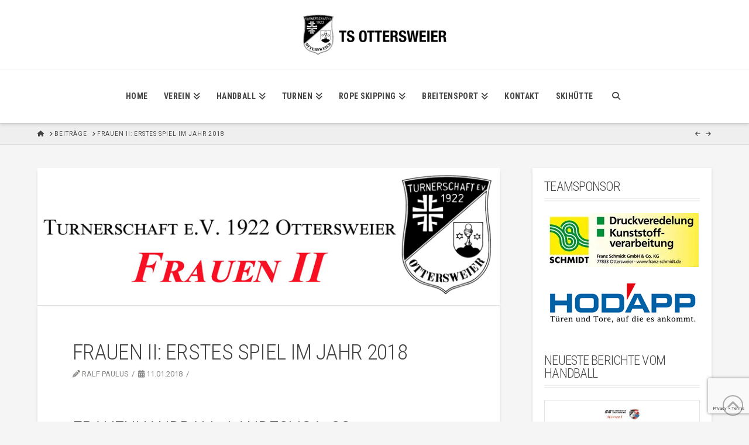

--- FILE ---
content_type: text/html; charset=UTF-8
request_url: https://ts-ottersweier.de/frauen-2-erstes-spiel-im-jahr-2018/
body_size: 24436
content:
<!DOCTYPE html>
<html class="no-js" lang="de">
<head>
<meta charset="UTF-8">
<meta name="viewport" content="width=device-width, initial-scale=1.0">
<link rel="pingback" href="https://ts-ottersweier.de/xmlrpc.php">
<title>Frauen II: Erstes Spiel im Jahr 2018 | TS Ottersweier</title>

<!-- Recent Posts Widget With Thumbnails: inline CSS -->
<style type='text/css'>
.rpwwt-widget ul { list-style: outside none none; margin-left: 0; margin-right: 0; padding-left: 0; padding-right: 0; }
.rpwwt-widget ul li { overflow: hidden; margin: 0 0 1.5em; }
.rpwwt-widget ul li:last-child { margin: 0; }
.rpwwt-widget .screen-reader-text {border: 0; clip: rect(1px, 1px, 1px, 1px); -webkit-clip-path: inset(50%); clip-path: inset(50%); height: 1px; margin: -1px; overflow: hidden; padding: 0; position: absolute !important; width: 1px; word-wrap: normal !important; word-break: normal; }
.rpwwt-widget .screen-reader-text:focus {background-color: #f1f1f1; border-radius: 3px; box-shadow: 0 0 2px 2px rgba(0, 0, 0, 0.6); clip: auto !important; -webkit-clip-path: none; clip-path: none; color: #21759b; display: block; font-size: 0.875rem; font-weight: 700; height: auto; right: 5px; line-height: normal; padding: 15px 23px 14px; text-decoration: none; top: 5px; width: auto; z-index: 100000; }
.rpwwt-widget ul li img { display: inline; float: left; margin: .3em .75em .75em 0; }
#rpwwt-recent-posts-widget-with-thumbnails-5 img { max-width: 150px; width: 100%; height: auto; }
#rpwwt-recent-posts-widget-with-thumbnails-6 img { max-width: 150px; width: 100%; height: auto; }
#rpwwt-recent-posts-widget-with-thumbnails-7 img { max-width: 150px; width: 100%; height: auto; }
#rpwwt-recent-posts-widget-with-thumbnails-8 img { max-width: 75px; width: 100%; height: auto; }
#rpwwt-recent-posts-widget-with-thumbnails-9 img { max-width: 75px; width: 100%; height: auto; }
#rpwwt-recent-posts-widget-with-thumbnails-10 img { max-width: 75px; width: 100%; height: auto; }
#rpwwt-recent-posts-widget-with-thumbnails-11 img { max-width: 75px; width: 100%; height: auto; }
#rpwwt-recent-posts-widget-with-thumbnails-12 img { max-width: 75px; width: 100%; height: auto; }
#rpwwt-recent-posts-widget-with-thumbnails-13 img { max-width: 75px; width: 100%; height: auto; }
#rpwwt-recent-posts-widget-with-thumbnails-14 img { max-width: 75px; width: 100%; height: auto; }
#rpwwt-recent-posts-widget-with-thumbnails-15 img { max-width: 75px; width: 100%; height: auto; }
#rpwwt-recent-posts-widget-with-thumbnails-16 img { max-width: 75px; width: 100%; height: auto; }
#rpwwt-recent-posts-widget-with-thumbnails-17 img { max-width: 75px; width: 100%; height: auto; }
#rpwwt-recent-posts-widget-with-thumbnails-18 img { max-width: 75px; width: 100%; height: auto; }
#rpwwt-recent-posts-widget-with-thumbnails-21 img { max-width: 150px; width: 100%; height: auto; }
#rpwwt-recent-posts-widget-with-thumbnails-22 img { max-width: 75px; width: 100%; height: auto; }
</style>
<meta name='robots' content='max-image-preview:large' />
<link rel='dns-prefetch' href='//stats.wp.com' />
<link rel='preconnect' href='//i0.wp.com' />
<link rel='preconnect' href='//c0.wp.com' />
<link rel="alternate" type="application/rss+xml" title="TS Ottersweier &raquo; Feed" href="https://ts-ottersweier.de/feed/" />
<link rel="alternate" type="application/rss+xml" title="TS Ottersweier &raquo; Kommentar-Feed" href="https://ts-ottersweier.de/comments/feed/" />
<link rel="alternate" type="application/rss+xml" title="TS Ottersweier &raquo; Frauen II: Erstes Spiel im Jahr 2018-Kommentar-Feed" href="https://ts-ottersweier.de/frauen-2-erstes-spiel-im-jahr-2018/feed/" />
<script type="text/javascript">
/* <![CDATA[ */
window._wpemojiSettings = {"baseUrl":"https:\/\/s.w.org\/images\/core\/emoji\/15.0.3\/72x72\/","ext":".png","svgUrl":"https:\/\/s.w.org\/images\/core\/emoji\/15.0.3\/svg\/","svgExt":".svg","source":{"concatemoji":"https:\/\/ts-ottersweier.de\/wp-includes\/js\/wp-emoji-release.min.js?ver=6.6.4"}};
/*! This file is auto-generated */
!function(i,n){var o,s,e;function c(e){try{var t={supportTests:e,timestamp:(new Date).valueOf()};sessionStorage.setItem(o,JSON.stringify(t))}catch(e){}}function p(e,t,n){e.clearRect(0,0,e.canvas.width,e.canvas.height),e.fillText(t,0,0);var t=new Uint32Array(e.getImageData(0,0,e.canvas.width,e.canvas.height).data),r=(e.clearRect(0,0,e.canvas.width,e.canvas.height),e.fillText(n,0,0),new Uint32Array(e.getImageData(0,0,e.canvas.width,e.canvas.height).data));return t.every(function(e,t){return e===r[t]})}function u(e,t,n){switch(t){case"flag":return n(e,"\ud83c\udff3\ufe0f\u200d\u26a7\ufe0f","\ud83c\udff3\ufe0f\u200b\u26a7\ufe0f")?!1:!n(e,"\ud83c\uddfa\ud83c\uddf3","\ud83c\uddfa\u200b\ud83c\uddf3")&&!n(e,"\ud83c\udff4\udb40\udc67\udb40\udc62\udb40\udc65\udb40\udc6e\udb40\udc67\udb40\udc7f","\ud83c\udff4\u200b\udb40\udc67\u200b\udb40\udc62\u200b\udb40\udc65\u200b\udb40\udc6e\u200b\udb40\udc67\u200b\udb40\udc7f");case"emoji":return!n(e,"\ud83d\udc26\u200d\u2b1b","\ud83d\udc26\u200b\u2b1b")}return!1}function f(e,t,n){var r="undefined"!=typeof WorkerGlobalScope&&self instanceof WorkerGlobalScope?new OffscreenCanvas(300,150):i.createElement("canvas"),a=r.getContext("2d",{willReadFrequently:!0}),o=(a.textBaseline="top",a.font="600 32px Arial",{});return e.forEach(function(e){o[e]=t(a,e,n)}),o}function t(e){var t=i.createElement("script");t.src=e,t.defer=!0,i.head.appendChild(t)}"undefined"!=typeof Promise&&(o="wpEmojiSettingsSupports",s=["flag","emoji"],n.supports={everything:!0,everythingExceptFlag:!0},e=new Promise(function(e){i.addEventListener("DOMContentLoaded",e,{once:!0})}),new Promise(function(t){var n=function(){try{var e=JSON.parse(sessionStorage.getItem(o));if("object"==typeof e&&"number"==typeof e.timestamp&&(new Date).valueOf()<e.timestamp+604800&&"object"==typeof e.supportTests)return e.supportTests}catch(e){}return null}();if(!n){if("undefined"!=typeof Worker&&"undefined"!=typeof OffscreenCanvas&&"undefined"!=typeof URL&&URL.createObjectURL&&"undefined"!=typeof Blob)try{var e="postMessage("+f.toString()+"("+[JSON.stringify(s),u.toString(),p.toString()].join(",")+"));",r=new Blob([e],{type:"text/javascript"}),a=new Worker(URL.createObjectURL(r),{name:"wpTestEmojiSupports"});return void(a.onmessage=function(e){c(n=e.data),a.terminate(),t(n)})}catch(e){}c(n=f(s,u,p))}t(n)}).then(function(e){for(var t in e)n.supports[t]=e[t],n.supports.everything=n.supports.everything&&n.supports[t],"flag"!==t&&(n.supports.everythingExceptFlag=n.supports.everythingExceptFlag&&n.supports[t]);n.supports.everythingExceptFlag=n.supports.everythingExceptFlag&&!n.supports.flag,n.DOMReady=!1,n.readyCallback=function(){n.DOMReady=!0}}).then(function(){return e}).then(function(){var e;n.supports.everything||(n.readyCallback(),(e=n.source||{}).concatemoji?t(e.concatemoji):e.wpemoji&&e.twemoji&&(t(e.twemoji),t(e.wpemoji)))}))}((window,document),window._wpemojiSettings);
/* ]]> */
</script>
<style id='wp-emoji-styles-inline-css' type='text/css'>

	img.wp-smiley, img.emoji {
		display: inline !important;
		border: none !important;
		box-shadow: none !important;
		height: 1em !important;
		width: 1em !important;
		margin: 0 0.07em !important;
		vertical-align: -0.1em !important;
		background: none !important;
		padding: 0 !important;
	}
</style>
<link rel='stylesheet' id='wp-block-library-css' href='https://c0.wp.com/c/6.6.4/wp-includes/css/dist/block-library/style.min.css' type='text/css' media='all' />
<style id='wp-block-library-theme-inline-css' type='text/css'>
.wp-block-audio :where(figcaption){color:#555;font-size:13px;text-align:center}.is-dark-theme .wp-block-audio :where(figcaption){color:#ffffffa6}.wp-block-audio{margin:0 0 1em}.wp-block-code{border:1px solid #ccc;border-radius:4px;font-family:Menlo,Consolas,monaco,monospace;padding:.8em 1em}.wp-block-embed :where(figcaption){color:#555;font-size:13px;text-align:center}.is-dark-theme .wp-block-embed :where(figcaption){color:#ffffffa6}.wp-block-embed{margin:0 0 1em}.blocks-gallery-caption{color:#555;font-size:13px;text-align:center}.is-dark-theme .blocks-gallery-caption{color:#ffffffa6}:root :where(.wp-block-image figcaption){color:#555;font-size:13px;text-align:center}.is-dark-theme :root :where(.wp-block-image figcaption){color:#ffffffa6}.wp-block-image{margin:0 0 1em}.wp-block-pullquote{border-bottom:4px solid;border-top:4px solid;color:currentColor;margin-bottom:1.75em}.wp-block-pullquote cite,.wp-block-pullquote footer,.wp-block-pullquote__citation{color:currentColor;font-size:.8125em;font-style:normal;text-transform:uppercase}.wp-block-quote{border-left:.25em solid;margin:0 0 1.75em;padding-left:1em}.wp-block-quote cite,.wp-block-quote footer{color:currentColor;font-size:.8125em;font-style:normal;position:relative}.wp-block-quote.has-text-align-right{border-left:none;border-right:.25em solid;padding-left:0;padding-right:1em}.wp-block-quote.has-text-align-center{border:none;padding-left:0}.wp-block-quote.is-large,.wp-block-quote.is-style-large,.wp-block-quote.is-style-plain{border:none}.wp-block-search .wp-block-search__label{font-weight:700}.wp-block-search__button{border:1px solid #ccc;padding:.375em .625em}:where(.wp-block-group.has-background){padding:1.25em 2.375em}.wp-block-separator.has-css-opacity{opacity:.4}.wp-block-separator{border:none;border-bottom:2px solid;margin-left:auto;margin-right:auto}.wp-block-separator.has-alpha-channel-opacity{opacity:1}.wp-block-separator:not(.is-style-wide):not(.is-style-dots){width:100px}.wp-block-separator.has-background:not(.is-style-dots){border-bottom:none;height:1px}.wp-block-separator.has-background:not(.is-style-wide):not(.is-style-dots){height:2px}.wp-block-table{margin:0 0 1em}.wp-block-table td,.wp-block-table th{word-break:normal}.wp-block-table :where(figcaption){color:#555;font-size:13px;text-align:center}.is-dark-theme .wp-block-table :where(figcaption){color:#ffffffa6}.wp-block-video :where(figcaption){color:#555;font-size:13px;text-align:center}.is-dark-theme .wp-block-video :where(figcaption){color:#ffffffa6}.wp-block-video{margin:0 0 1em}:root :where(.wp-block-template-part.has-background){margin-bottom:0;margin-top:0;padding:1.25em 2.375em}
</style>
<link rel='stylesheet' id='mediaelement-css' href='https://c0.wp.com/c/6.6.4/wp-includes/js/mediaelement/mediaelementplayer-legacy.min.css' type='text/css' media='all' />
<link rel='stylesheet' id='wp-mediaelement-css' href='https://c0.wp.com/c/6.6.4/wp-includes/js/mediaelement/wp-mediaelement.min.css' type='text/css' media='all' />
<style id='jetpack-sharing-buttons-style-inline-css' type='text/css'>
.jetpack-sharing-buttons__services-list{display:flex;flex-direction:row;flex-wrap:wrap;gap:0;list-style-type:none;margin:5px;padding:0}.jetpack-sharing-buttons__services-list.has-small-icon-size{font-size:12px}.jetpack-sharing-buttons__services-list.has-normal-icon-size{font-size:16px}.jetpack-sharing-buttons__services-list.has-large-icon-size{font-size:24px}.jetpack-sharing-buttons__services-list.has-huge-icon-size{font-size:36px}@media print{.jetpack-sharing-buttons__services-list{display:none!important}}.editor-styles-wrapper .wp-block-jetpack-sharing-buttons{gap:0;padding-inline-start:0}ul.jetpack-sharing-buttons__services-list.has-background{padding:1.25em 2.375em}
</style>
<style id='classic-theme-styles-inline-css' type='text/css'>
/*! This file is auto-generated */
.wp-block-button__link{color:#fff;background-color:#32373c;border-radius:9999px;box-shadow:none;text-decoration:none;padding:calc(.667em + 2px) calc(1.333em + 2px);font-size:1.125em}.wp-block-file__button{background:#32373c;color:#fff;text-decoration:none}
</style>
<style id='global-styles-inline-css' type='text/css'>
:root{--wp--preset--aspect-ratio--square: 1;--wp--preset--aspect-ratio--4-3: 4/3;--wp--preset--aspect-ratio--3-4: 3/4;--wp--preset--aspect-ratio--3-2: 3/2;--wp--preset--aspect-ratio--2-3: 2/3;--wp--preset--aspect-ratio--16-9: 16/9;--wp--preset--aspect-ratio--9-16: 9/16;--wp--preset--color--black: #000000;--wp--preset--color--cyan-bluish-gray: #abb8c3;--wp--preset--color--white: #ffffff;--wp--preset--color--pale-pink: #f78da7;--wp--preset--color--vivid-red: #cf2e2e;--wp--preset--color--luminous-vivid-orange: #ff6900;--wp--preset--color--luminous-vivid-amber: #fcb900;--wp--preset--color--light-green-cyan: #7bdcb5;--wp--preset--color--vivid-green-cyan: #00d084;--wp--preset--color--pale-cyan-blue: #8ed1fc;--wp--preset--color--vivid-cyan-blue: #0693e3;--wp--preset--color--vivid-purple: #9b51e0;--wp--preset--gradient--vivid-cyan-blue-to-vivid-purple: linear-gradient(135deg,rgba(6,147,227,1) 0%,rgb(155,81,224) 100%);--wp--preset--gradient--light-green-cyan-to-vivid-green-cyan: linear-gradient(135deg,rgb(122,220,180) 0%,rgb(0,208,130) 100%);--wp--preset--gradient--luminous-vivid-amber-to-luminous-vivid-orange: linear-gradient(135deg,rgba(252,185,0,1) 0%,rgba(255,105,0,1) 100%);--wp--preset--gradient--luminous-vivid-orange-to-vivid-red: linear-gradient(135deg,rgba(255,105,0,1) 0%,rgb(207,46,46) 100%);--wp--preset--gradient--very-light-gray-to-cyan-bluish-gray: linear-gradient(135deg,rgb(238,238,238) 0%,rgb(169,184,195) 100%);--wp--preset--gradient--cool-to-warm-spectrum: linear-gradient(135deg,rgb(74,234,220) 0%,rgb(151,120,209) 20%,rgb(207,42,186) 40%,rgb(238,44,130) 60%,rgb(251,105,98) 80%,rgb(254,248,76) 100%);--wp--preset--gradient--blush-light-purple: linear-gradient(135deg,rgb(255,206,236) 0%,rgb(152,150,240) 100%);--wp--preset--gradient--blush-bordeaux: linear-gradient(135deg,rgb(254,205,165) 0%,rgb(254,45,45) 50%,rgb(107,0,62) 100%);--wp--preset--gradient--luminous-dusk: linear-gradient(135deg,rgb(255,203,112) 0%,rgb(199,81,192) 50%,rgb(65,88,208) 100%);--wp--preset--gradient--pale-ocean: linear-gradient(135deg,rgb(255,245,203) 0%,rgb(182,227,212) 50%,rgb(51,167,181) 100%);--wp--preset--gradient--electric-grass: linear-gradient(135deg,rgb(202,248,128) 0%,rgb(113,206,126) 100%);--wp--preset--gradient--midnight: linear-gradient(135deg,rgb(2,3,129) 0%,rgb(40,116,252) 100%);--wp--preset--font-size--small: 13px;--wp--preset--font-size--medium: 20px;--wp--preset--font-size--large: 36px;--wp--preset--font-size--x-large: 42px;--wp--preset--spacing--20: 0.44rem;--wp--preset--spacing--30: 0.67rem;--wp--preset--spacing--40: 1rem;--wp--preset--spacing--50: 1.5rem;--wp--preset--spacing--60: 2.25rem;--wp--preset--spacing--70: 3.38rem;--wp--preset--spacing--80: 5.06rem;--wp--preset--shadow--natural: 6px 6px 9px rgba(0, 0, 0, 0.2);--wp--preset--shadow--deep: 12px 12px 50px rgba(0, 0, 0, 0.4);--wp--preset--shadow--sharp: 6px 6px 0px rgba(0, 0, 0, 0.2);--wp--preset--shadow--outlined: 6px 6px 0px -3px rgba(255, 255, 255, 1), 6px 6px rgba(0, 0, 0, 1);--wp--preset--shadow--crisp: 6px 6px 0px rgba(0, 0, 0, 1);}:where(.is-layout-flex){gap: 0.5em;}:where(.is-layout-grid){gap: 0.5em;}body .is-layout-flex{display: flex;}.is-layout-flex{flex-wrap: wrap;align-items: center;}.is-layout-flex > :is(*, div){margin: 0;}body .is-layout-grid{display: grid;}.is-layout-grid > :is(*, div){margin: 0;}:where(.wp-block-columns.is-layout-flex){gap: 2em;}:where(.wp-block-columns.is-layout-grid){gap: 2em;}:where(.wp-block-post-template.is-layout-flex){gap: 1.25em;}:where(.wp-block-post-template.is-layout-grid){gap: 1.25em;}.has-black-color{color: var(--wp--preset--color--black) !important;}.has-cyan-bluish-gray-color{color: var(--wp--preset--color--cyan-bluish-gray) !important;}.has-white-color{color: var(--wp--preset--color--white) !important;}.has-pale-pink-color{color: var(--wp--preset--color--pale-pink) !important;}.has-vivid-red-color{color: var(--wp--preset--color--vivid-red) !important;}.has-luminous-vivid-orange-color{color: var(--wp--preset--color--luminous-vivid-orange) !important;}.has-luminous-vivid-amber-color{color: var(--wp--preset--color--luminous-vivid-amber) !important;}.has-light-green-cyan-color{color: var(--wp--preset--color--light-green-cyan) !important;}.has-vivid-green-cyan-color{color: var(--wp--preset--color--vivid-green-cyan) !important;}.has-pale-cyan-blue-color{color: var(--wp--preset--color--pale-cyan-blue) !important;}.has-vivid-cyan-blue-color{color: var(--wp--preset--color--vivid-cyan-blue) !important;}.has-vivid-purple-color{color: var(--wp--preset--color--vivid-purple) !important;}.has-black-background-color{background-color: var(--wp--preset--color--black) !important;}.has-cyan-bluish-gray-background-color{background-color: var(--wp--preset--color--cyan-bluish-gray) !important;}.has-white-background-color{background-color: var(--wp--preset--color--white) !important;}.has-pale-pink-background-color{background-color: var(--wp--preset--color--pale-pink) !important;}.has-vivid-red-background-color{background-color: var(--wp--preset--color--vivid-red) !important;}.has-luminous-vivid-orange-background-color{background-color: var(--wp--preset--color--luminous-vivid-orange) !important;}.has-luminous-vivid-amber-background-color{background-color: var(--wp--preset--color--luminous-vivid-amber) !important;}.has-light-green-cyan-background-color{background-color: var(--wp--preset--color--light-green-cyan) !important;}.has-vivid-green-cyan-background-color{background-color: var(--wp--preset--color--vivid-green-cyan) !important;}.has-pale-cyan-blue-background-color{background-color: var(--wp--preset--color--pale-cyan-blue) !important;}.has-vivid-cyan-blue-background-color{background-color: var(--wp--preset--color--vivid-cyan-blue) !important;}.has-vivid-purple-background-color{background-color: var(--wp--preset--color--vivid-purple) !important;}.has-black-border-color{border-color: var(--wp--preset--color--black) !important;}.has-cyan-bluish-gray-border-color{border-color: var(--wp--preset--color--cyan-bluish-gray) !important;}.has-white-border-color{border-color: var(--wp--preset--color--white) !important;}.has-pale-pink-border-color{border-color: var(--wp--preset--color--pale-pink) !important;}.has-vivid-red-border-color{border-color: var(--wp--preset--color--vivid-red) !important;}.has-luminous-vivid-orange-border-color{border-color: var(--wp--preset--color--luminous-vivid-orange) !important;}.has-luminous-vivid-amber-border-color{border-color: var(--wp--preset--color--luminous-vivid-amber) !important;}.has-light-green-cyan-border-color{border-color: var(--wp--preset--color--light-green-cyan) !important;}.has-vivid-green-cyan-border-color{border-color: var(--wp--preset--color--vivid-green-cyan) !important;}.has-pale-cyan-blue-border-color{border-color: var(--wp--preset--color--pale-cyan-blue) !important;}.has-vivid-cyan-blue-border-color{border-color: var(--wp--preset--color--vivid-cyan-blue) !important;}.has-vivid-purple-border-color{border-color: var(--wp--preset--color--vivid-purple) !important;}.has-vivid-cyan-blue-to-vivid-purple-gradient-background{background: var(--wp--preset--gradient--vivid-cyan-blue-to-vivid-purple) !important;}.has-light-green-cyan-to-vivid-green-cyan-gradient-background{background: var(--wp--preset--gradient--light-green-cyan-to-vivid-green-cyan) !important;}.has-luminous-vivid-amber-to-luminous-vivid-orange-gradient-background{background: var(--wp--preset--gradient--luminous-vivid-amber-to-luminous-vivid-orange) !important;}.has-luminous-vivid-orange-to-vivid-red-gradient-background{background: var(--wp--preset--gradient--luminous-vivid-orange-to-vivid-red) !important;}.has-very-light-gray-to-cyan-bluish-gray-gradient-background{background: var(--wp--preset--gradient--very-light-gray-to-cyan-bluish-gray) !important;}.has-cool-to-warm-spectrum-gradient-background{background: var(--wp--preset--gradient--cool-to-warm-spectrum) !important;}.has-blush-light-purple-gradient-background{background: var(--wp--preset--gradient--blush-light-purple) !important;}.has-blush-bordeaux-gradient-background{background: var(--wp--preset--gradient--blush-bordeaux) !important;}.has-luminous-dusk-gradient-background{background: var(--wp--preset--gradient--luminous-dusk) !important;}.has-pale-ocean-gradient-background{background: var(--wp--preset--gradient--pale-ocean) !important;}.has-electric-grass-gradient-background{background: var(--wp--preset--gradient--electric-grass) !important;}.has-midnight-gradient-background{background: var(--wp--preset--gradient--midnight) !important;}.has-small-font-size{font-size: var(--wp--preset--font-size--small) !important;}.has-medium-font-size{font-size: var(--wp--preset--font-size--medium) !important;}.has-large-font-size{font-size: var(--wp--preset--font-size--large) !important;}.has-x-large-font-size{font-size: var(--wp--preset--font-size--x-large) !important;}
:where(.wp-block-post-template.is-layout-flex){gap: 1.25em;}:where(.wp-block-post-template.is-layout-grid){gap: 1.25em;}
:where(.wp-block-columns.is-layout-flex){gap: 2em;}:where(.wp-block-columns.is-layout-grid){gap: 2em;}
:root :where(.wp-block-pullquote){font-size: 1.5em;line-height: 1.6;}
</style>
<link rel='stylesheet' id='x-stack-css' href='https://ts-ottersweier.de/wp-content/themes/x/framework/dist/css/site/stacks/integrity-light.css?ver=10.5.9' type='text/css' media='all' />
<link rel='stylesheet' id='esg-plugin-settings-css' href='https://ts-ottersweier.de/wp-content/plugins/essential-grid/public/assets/css/settings.css?ver=3.1.2.2' type='text/css' media='all' />
<link rel='stylesheet' id='tp-fontello-css' href='https://ts-ottersweier.de/wp-content/plugins/essential-grid/public/assets/font/fontello/css/fontello.css?ver=3.1.2.2' type='text/css' media='all' />
<style id='cs-inline-css' type='text/css'>
@media (min-width:1200px){.x-hide-xl{display:none !important;}}@media (min-width:979px) and (max-width:1199px){.x-hide-lg{display:none !important;}}@media (min-width:767px) and (max-width:978px){.x-hide-md{display:none !important;}}@media (min-width:480px) and (max-width:766px){.x-hide-sm{display:none !important;}}@media (max-width:479px){.x-hide-xs{display:none !important;}} a,h1 a:hover,h2 a:hover,h3 a:hover,h4 a:hover,h5 a:hover,h6 a:hover,.x-breadcrumb-wrap a:hover,.widget ul li a:hover,.widget ol li a:hover,.widget.widget_text ul li a,.widget.widget_text ol li a,.widget_nav_menu .current-menu-item > a,.x-accordion-heading .x-accordion-toggle:hover,.x-comment-author a:hover,.x-comment-time:hover,.x-recent-posts a:hover .h-recent-posts{color:rgb(204,0,0);}a:hover,.widget.widget_text ul li a:hover,.widget.widget_text ol li a:hover,.x-twitter-widget ul li a:hover{color:rgb(153,0,0);}.rev_slider_wrapper,a.x-img-thumbnail:hover,.x-slider-container.below,.page-template-template-blank-3-php .x-slider-container.above,.page-template-template-blank-6-php .x-slider-container.above{border-color:rgb(204,0,0);}.entry-thumb:before,.x-pagination span.current,.woocommerce-pagination span[aria-current],.flex-direction-nav a,.flex-control-nav a:hover,.flex-control-nav a.flex-active,.mejs-time-current,.x-dropcap,.x-skill-bar .bar,.x-pricing-column.featured h2,.h-comments-title small,.x-entry-share .x-share:hover,.x-highlight,.x-recent-posts .x-recent-posts-img:after{background-color:rgb(204,0,0);}.x-nav-tabs > .active > a,.x-nav-tabs > .active > a:hover{box-shadow:inset 0 3px 0 0 rgb(204,0,0);}.x-main{width:calc(71% - 2.463055%);}.x-sidebar{width:calc(100% - 2.463055% - 71%);}.x-comment-author,.x-comment-time,.comment-form-author label,.comment-form-email label,.comment-form-url label,.comment-form-rating label,.comment-form-comment label,.widget_calendar #wp-calendar caption,.widget.widget_rss li .rsswidget{font-family:"Roboto Condensed",sans-serif;font-weight:300;text-transform:uppercase;}.p-landmark-sub,.p-meta,input,button,select,textarea{font-family:"Roboto",sans-serif;}.widget ul li a,.widget ol li a,.x-comment-time{color:rgb(135,134,132);}.widget_text ol li a,.widget_text ul li a{color:rgb(204,0,0);}.widget_text ol li a:hover,.widget_text ul li a:hover{color:rgb(153,0,0);}.comment-form-author label,.comment-form-email label,.comment-form-url label,.comment-form-rating label,.comment-form-comment label,.widget_calendar #wp-calendar th,.p-landmark-sub strong,.widget_tag_cloud .tagcloud a:hover,.widget_tag_cloud .tagcloud a:active,.entry-footer a:hover,.entry-footer a:active,.x-breadcrumbs .current,.x-comment-author,.x-comment-author a{color:rgb(68,68,68);}.widget_calendar #wp-calendar th{border-color:rgb(68,68,68);}.h-feature-headline span i{background-color:rgb(68,68,68);}@media (max-width:978.98px){}html{font-size:15px;}@media (min-width:479px){html{font-size:15px;}}@media (min-width:766px){html{font-size:15px;}}@media (min-width:978px){html{font-size:15px;}}@media (min-width:1199px){html{font-size:15px;}}body{font-style:normal;font-weight:400;color:rgb(135,134,132);background:rgb(243,243,243) url(//theme.co/x/demo/integrity/1/wp-content/uploads/sites/2/2013/06/bg-integrity-1.png) center top repeat;}.w-b{font-weight:400 !important;}h1,h2,h3,h4,h5,h6,.h1,.h2,.h3,.h4,.h5,.h6{font-family:"Roboto Condensed",sans-serif;font-style:normal;font-weight:300;text-transform:uppercase;}h1,.h1{letter-spacing:-0.017em;}h2,.h2{letter-spacing:-0.023em;}h3,.h3{letter-spacing:-0.029em;}h4,.h4{letter-spacing:-0.039em;}h5,.h5{letter-spacing:-0.044em;}h6,.h6{letter-spacing:-0.067em;}.w-h{font-weight:300 !important;}.x-container.width{width:90%;}.x-container.max{max-width:1200px;}.x-bar-content.x-container.width{flex-basis:90%;}.x-main.full{float:none;clear:both;display:block;width:auto;}@media (max-width:978.98px){.x-main.full,.x-main.left,.x-main.right,.x-sidebar.left,.x-sidebar.right{float:none;display:block;width:auto !important;}}.entry-header,.entry-content{font-size:1rem;}body,input,button,select,textarea{font-family:"Roboto",sans-serif;}h1,h2,h3,h4,h5,h6,.h1,.h2,.h3,.h4,.h5,.h6,h1 a,h2 a,h3 a,h4 a,h5 a,h6 a,.h1 a,.h2 a,.h3 a,.h4 a,.h5 a,.h6 a,blockquote{color:rgb(68,68,68);}.cfc-h-tx{color:rgb(68,68,68) !important;}.cfc-h-bd{border-color:rgb(68,68,68) !important;}.cfc-h-bg{background-color:rgb(68,68,68) !important;}.cfc-b-tx{color:rgb(135,134,132) !important;}.cfc-b-bd{border-color:rgb(135,134,132) !important;}.cfc-b-bg{background-color:rgb(135,134,132) !important;}.x-btn,.button,[type="submit"]{color:#fff;border-color:#ac1100;background-color:#cc0000;margin-bottom:0.25em;text-shadow:0 0.075em 0.075em rgba(0,0,0,0.5);box-shadow:0 0.25em 0 0 #a71000,0 4px 9px rgba(0,0,0,0.75);border-radius:0.25em;}.x-btn:hover,.button:hover,[type="submit"]:hover{color:#fff;border-color:rgb(153,0,0);background-color:#cc0000;margin-bottom:0.25em;text-shadow:0 0.075em 0.075em rgba(0,0,0,0.5);box-shadow:0 0.25em 0 0 #a71000,0 4px 9px rgba(0,0,0,0.75);}.x-btn.x-btn-real,.x-btn.x-btn-real:hover{margin-bottom:0.25em;text-shadow:0 0.075em 0.075em rgba(0,0,0,0.65);}.x-btn.x-btn-real{box-shadow:0 0.25em 0 0 #a71000,0 4px 9px rgba(0,0,0,0.75);}.x-btn.x-btn-real:hover{box-shadow:0 0.25em 0 0 #a71000,0 4px 9px rgba(0,0,0,0.75);}.x-btn.x-btn-flat,.x-btn.x-btn-flat:hover{margin-bottom:0;text-shadow:0 0.075em 0.075em rgba(0,0,0,0.65);box-shadow:none;}.x-btn.x-btn-transparent,.x-btn.x-btn-transparent:hover{margin-bottom:0;border-width:3px;text-shadow:none;text-transform:uppercase;background-color:transparent;box-shadow:none;}.x-topbar .p-info a:hover,.x-widgetbar .widget ul li a:hover{color:rgb(204,0,0);}.x-topbar .p-info,.x-topbar .p-info a,.x-navbar .desktop .x-nav > li > a,.x-navbar .desktop .sub-menu a,.x-navbar .mobile .x-nav li > a,.x-breadcrumb-wrap a,.x-breadcrumbs .delimiter{color:rgb(68,68,68);}.x-navbar .desktop .x-nav > li > a:hover,.x-navbar .desktop .x-nav > .x-active > a,.x-navbar .desktop .x-nav > .current-menu-item > a,.x-navbar .desktop .sub-menu a:hover,.x-navbar .desktop .sub-menu .x-active > a,.x-navbar .desktop .sub-menu .current-menu-item > a,.x-navbar .desktop .x-nav .x-megamenu > .sub-menu > li > a,.x-navbar .mobile .x-nav li > a:hover,.x-navbar .mobile .x-nav .x-active > a,.x-navbar .mobile .x-nav .current-menu-item > a{color:rgb(204,0,0);}.x-navbar .desktop .x-nav > li > a:hover,.x-navbar .desktop .x-nav > .x-active > a,.x-navbar .desktop .x-nav > .current-menu-item > a{box-shadow:inset 0 4px 0 0 rgb(204,0,0);}.x-navbar .desktop .x-nav > li > a{height:90px;padding-top:37px;}.x-navbar .desktop .x-nav > li ul{top:calc(90px - 15px);}@media (max-width:979px){}.x-navbar-inner{min-height:90px;}.x-logobar-inner{padding-top:15px;padding-bottom:15px;}.x-brand{font-family:"Roboto Condensed",sans-serif;font-size:38px;font-style:normal;font-weight:300;letter-spacing:-0.079em;text-transform:uppercase;color:#272727;}.x-brand:hover,.x-brand:focus{color:#272727;}.x-brand img{width:calc(px / 2);}.x-navbar .x-nav-wrap .x-nav > li > a{font-family:"Roboto Condensed",sans-serif;font-style:normal;font-weight:700;letter-spacing:0.025em;text-transform:uppercase;}.x-navbar .desktop .x-nav > li > a{font-size:14px;}.x-navbar .desktop .x-nav > li > a:not(.x-btn-navbar-woocommerce){padding-left:16px;padding-right:16px;}.x-navbar .desktop .x-nav > li > a > span{margin-right:-0.025em;}.x-btn-navbar{margin-top:14px;}.x-btn-navbar,.x-btn-navbar.collapsed{font-size:28px;}@media (max-width:979px){.x-widgetbar{left:0;right:0;}}.bg .mejs-container,.x-video .mejs-container{position:unset !important;} @font-face{font-family:'FontAwesomePro';font-style:normal;font-weight:900;font-display:block;src:url('https://ts-ottersweier.de/wp-content/plugins/cornerstone/assets/fonts/fa-solid-900.woff2?ver=6.7.2') format('woff2'),url('https://ts-ottersweier.de/wp-content/plugins/cornerstone/assets/fonts/fa-solid-900.ttf?ver=6.7.2') format('truetype');}[data-x-fa-pro-icon]{font-family:"FontAwesomePro" !important;}[data-x-fa-pro-icon]:before{content:attr(data-x-fa-pro-icon);}[data-x-icon],[data-x-icon-o],[data-x-icon-l],[data-x-icon-s],[data-x-icon-b],[data-x-icon-sr],[data-x-icon-ss],[data-x-icon-sl],[data-x-fa-pro-icon],[class*="cs-fa-"]{display:inline-flex;font-style:normal;font-weight:400;text-decoration:inherit;text-rendering:auto;-webkit-font-smoothing:antialiased;-moz-osx-font-smoothing:grayscale;}[data-x-icon].left,[data-x-icon-o].left,[data-x-icon-l].left,[data-x-icon-s].left,[data-x-icon-b].left,[data-x-icon-sr].left,[data-x-icon-ss].left,[data-x-icon-sl].left,[data-x-fa-pro-icon].left,[class*="cs-fa-"].left{margin-right:0.5em;}[data-x-icon].right,[data-x-icon-o].right,[data-x-icon-l].right,[data-x-icon-s].right,[data-x-icon-b].right,[data-x-icon-sr].right,[data-x-icon-ss].right,[data-x-icon-sl].right,[data-x-fa-pro-icon].right,[class*="cs-fa-"].right{margin-left:0.5em;}[data-x-icon]:before,[data-x-icon-o]:before,[data-x-icon-l]:before,[data-x-icon-s]:before,[data-x-icon-b]:before,[data-x-icon-sr]:before,[data-x-icon-ss]:before,[data-x-icon-sl]:before,[data-x-fa-pro-icon]:before,[class*="cs-fa-"]:before{line-height:1;}@font-face{font-family:'FontAwesome';font-style:normal;font-weight:900;font-display:block;src:url('https://ts-ottersweier.de/wp-content/plugins/cornerstone/assets/fonts/fa-solid-900.woff2?ver=6.7.2') format('woff2'),url('https://ts-ottersweier.de/wp-content/plugins/cornerstone/assets/fonts/fa-solid-900.ttf?ver=6.7.2') format('truetype');}[data-x-icon],[data-x-icon-s],[data-x-icon][class*="cs-fa-"]{font-family:"FontAwesome" !important;font-weight:900;}[data-x-icon]:before,[data-x-icon][class*="cs-fa-"]:before{content:attr(data-x-icon);}[data-x-icon-s]:before{content:attr(data-x-icon-s);}@font-face{font-family:'FontAwesomeRegular';font-style:normal;font-weight:400;font-display:block;src:url('https://ts-ottersweier.de/wp-content/plugins/cornerstone/assets/fonts/fa-regular-400.woff2?ver=6.7.2') format('woff2'),url('https://ts-ottersweier.de/wp-content/plugins/cornerstone/assets/fonts/fa-regular-400.ttf?ver=6.7.2') format('truetype');}@font-face{font-family:'FontAwesomePro';font-style:normal;font-weight:400;font-display:block;src:url('https://ts-ottersweier.de/wp-content/plugins/cornerstone/assets/fonts/fa-regular-400.woff2?ver=6.7.2') format('woff2'),url('https://ts-ottersweier.de/wp-content/plugins/cornerstone/assets/fonts/fa-regular-400.ttf?ver=6.7.2') format('truetype');}[data-x-icon-o]{font-family:"FontAwesomeRegular" !important;}[data-x-icon-o]:before{content:attr(data-x-icon-o);}@font-face{font-family:'FontAwesomeLight';font-style:normal;font-weight:300;font-display:block;src:url('https://ts-ottersweier.de/wp-content/plugins/cornerstone/assets/fonts/fa-light-300.woff2?ver=6.7.2') format('woff2'),url('https://ts-ottersweier.de/wp-content/plugins/cornerstone/assets/fonts/fa-light-300.ttf?ver=6.7.2') format('truetype');}@font-face{font-family:'FontAwesomePro';font-style:normal;font-weight:300;font-display:block;src:url('https://ts-ottersweier.de/wp-content/plugins/cornerstone/assets/fonts/fa-light-300.woff2?ver=6.7.2') format('woff2'),url('https://ts-ottersweier.de/wp-content/plugins/cornerstone/assets/fonts/fa-light-300.ttf?ver=6.7.2') format('truetype');}[data-x-icon-l]{font-family:"FontAwesomeLight" !important;font-weight:300;}[data-x-icon-l]:before{content:attr(data-x-icon-l);}@font-face{font-family:'FontAwesomeBrands';font-style:normal;font-weight:normal;font-display:block;src:url('https://ts-ottersweier.de/wp-content/plugins/cornerstone/assets/fonts/fa-brands-400.woff2?ver=6.7.2') format('woff2'),url('https://ts-ottersweier.de/wp-content/plugins/cornerstone/assets/fonts/fa-brands-400.ttf?ver=6.7.2') format('truetype');}[data-x-icon-b]{font-family:"FontAwesomeBrands" !important;}[data-x-icon-b]:before{content:attr(data-x-icon-b);}.widget.widget_rss li .rsswidget:before{content:"\f35d";padding-right:0.4em;font-family:"FontAwesome";}body{background:whitesmoke;overflow-wrap:break-word;word-wrap:break-word;-webkit-hyphens:auto;-ms-hyphens:auto;-moz-hyphens:auto;hyphens:auto;}.page_margin_top{margin-top:5px;}.x-brand {margin-top:10px;margin-bottom:10px;}.widget ul,.widget ol{border-radius:0px;}select,textarea,input[type="text"],input[type="password"],input[type="datetime"],input[type="datetime-local"],input[type="date"],input[type="month"],input[type="time"],input[type="week"],input[type="number"],input[type="email"],input[type="url"],input[type="search"],input[type="tel"],input[type="color"],.uneditable-input{border-radius:0px;}.entry-wrap{border-radius:0px;}.rev_slider_wrapper,a.x-img-thumbnail:hover,.x-slider-container.below,.page-template-template-blank-3-php .x-slider-container.above,.page-template-template-blank-6-php .x-slider-container.above{border:0 none;}.x-sidebar{background-color:#fff;box-shadow:0 0.15em 0.35em 0 rgba(0,0,0,0.133);display:block;padding:20px;}.x-sidebar right {padding-top:0px;}.x-sidebar right {padding-top:0px;}.hr-lines{height:6px;width:auto;display:block;margin-top:-2px;border-top:2px solid #f0f0f0;border-bottom:2px solid #f0f0f0;}.x-colophon.bottom .x-social-global a {font-size:32px;}.x-colophon.top{background-color:#cc0000;padding:4% 0 4%;}.x-colophon.top {display:none;}body.home .x-colophon.top {display:block !important;}.x-feature-list{counter-reset:xFeatureListNum;list-style:outside none none;margin:0 0 1.313em;padding:1px 0;}.x-feature-list .x-feature-box{counter-increment:xFeatureListNum;margin-bottom:0;}.x-feature-list li{list-style:outside none none;}.left-text{text-align:left;}.x-feature-box{margin:0 auto 1.313em;position:relative;}.x-feature-box-connector.full{height:100%;top:0.5em;}.x-feature-box-connector{display:block;margin:0 auto;position:absolute;width:0;z-index:1;}.visually-hidden,.screen-reader-text,.screen-reader-response,.bp-screen-reader-text{border:0 none;clip:rect(0px,0px,0px,0px);height:1px;margin:-1px;overflow:hidden;padding:0;position:absolute;width:1px;}.x-feature-list .x-feature-box.top-text > div{padding:0 0 1.313em;}.x-feature-box-graphic{display:inline-block;margin:0 0 10px;}.x-feature-box-graphic-outer,.x-feature-box-graphic-inner{position:relative;z-index:2;}.x-feature-box-graphic-inner{width:1em;}.x-feature-box-graphic-outer,.x-feature-box-graphic-inner{position:relative;z-index:2;}.x-feature-box-graphic i::before{display:block;font-size:0.395em;height:1em;left:0;line-height:1;margin-top:-0.5em;position:absolute;right:0;top:50%;}.x-feature-box-graphic i.circle,.x-feature-box-graphic img.circle{border-radius:100em;}.x-feature-box-graphic i{display:block;height:1em;position:relative;text-align:center;width:1em;}.desktop .sub-menu{border-radius:0px;}.x-alert-muted{background-color:#878684;color:#fff;border:1px solid rgba(0,0,0,0.075);border-radius:0;box-shadow:none;text-shadow:none;font-size:15px;}.x-alert-block{padding:0.786em 0.786em;}.x-alert .h-alert{font-size:155%;color:rgb(68,68,68);letter-spacing:-0.044em;font-family:"Roboto Condensed",sans-serif;font-style:normal;font-weight:300;text-transform:uppercase;}.trainer h6.h-alert:before{content:"\f0c0" !important;font-family:fontawesome;padding-right:5px;font-size:100%;}.zeiten h6.h-alert:before{content:"\f017" !important;font-family:fontawesome;padding-right:5px;font-size:100%;}.kontakt h6.h-alert:before{content:"\f086" !important;font-family:fontawesome;padding-right:5px;font-size:100%;}.wsp-pages-title {display:none;}li.x-nav-tabs-item a{cursor:pointer;}.x-accordion-heading .x-accordion-toggle{font-family:"Roboto","Helvetica Neue",Helvetica,Arial,sans-serif;font-weight:600;}.x-navbar .desktop .x-nav > li > a:not(.x-btn-navbar-woocommerce){padding-left:14px;padding-right:14px;}.envira-gallery-item{margin-top:1em !important;}.envira-album-title{color:#444444 !important;font-family:"Roboto Condensed" !important;font-weight:300 !important;text-transform:uppercase !important;padding-bottom:8px !important;padding-top:8px !important;margin-top:0px !important;}.envira-tags-filter-list{margin-left:0.8em !important;}.envira-tags-filter-list li.envira-tags-filter,.envira-tags-filter-list li.envira-tag-filter{border:1px solid rgba(0,0,0,0.15) !important;box-shadow:0 3px 5px 0 rgba(0,0,0,0.13) !important;margin-right:10px !important;padding:0.3em !important;}.platform_badges img{display:inline-block;max-width:200px;vertical-align:middle;width:49%;}.widget-title{font-size:150%;line-height:1;margin:0 0 0.5em;}#evcal_widget{border-top:6px double #f0f0f0;}#bfv-widget-footer{display:none !important;}.search-results .x-sidebar.right{display:none;}.search-results .x-main.left{width:100%;}.x-recent-posts .x-recent-posts-img::before{display:none;}.x-recent-posts .x-recent-posts-img{background:rgba(0,0,0,0) url("http://ts-ottersweier.de/wp-content/uploads/2016/12/Placeholder.png") no-repeat scroll center center / cover;background-color:transparent;background-size:contain !important;}.x-recent-posts a:hover{color:transparent !important;}.x-recent-posts a:hover img{opacity:.5;}.x-recent-posts .x-recent-posts-img::after{background-color:transparent;}.p-meta span:nth-child(3),.p-meta span:nth-child(4){display:none;}a:active{border:none !important;}a:visited{border:none !important;}#post-2839 .p-meta{display:none;}a:focus{outline:0px;}.rpwwt-widget ul li img{display:block !important;float:none !important;margin:.3em auto .75em auto;}.rpwwt-post-title{text-transform:uppercase !important;font-size:14px;}.rpwwt-widget ul li a{border-bottom:none !important;}.rpwwt-widget ul li{text-align:center;}.x-btn,.button{border-color:#ac1100 !important;}
</style>
<script type="text/javascript" src="https://c0.wp.com/c/6.6.4/wp-includes/js/jquery/jquery.min.js" id="jquery-core-js"></script>
<script type="text/javascript" src="https://c0.wp.com/c/6.6.4/wp-includes/js/jquery/jquery-migrate.min.js" id="jquery-migrate-js"></script>
<script type="text/javascript" data-jetpack-boost="ignore" src="//ts-ottersweier.de/wp-content/plugins/revslider/sr6/assets/js/rbtools.min.js?ver=6.7.37" async id="tp-tools-js"></script>
<script type="text/javascript" data-jetpack-boost="ignore" src="//ts-ottersweier.de/wp-content/plugins/revslider/sr6/assets/js/rs6.min.js?ver=6.7.37" async id="revmin-js"></script>
<script type="text/javascript" id="_tpt-js-before">
/* <![CDATA[ */
 window.ESG ??= {}; ESG.E ??= {}; ESG.E.site_url = 'https://ts-ottersweier.de'; ESG.E.plugin_url = 'https://ts-ottersweier.de/wp-content/plugins/essential-grid/'; ESG.E.tptools = true; ESG.E.waitTptFunc ??= []; ESG.F ??= {}; ESG.F.waitTpt = () => { if ( typeof jQuery==='undefined' || !window?._tpt?.regResource || !ESG?.E?.plugin_url || (!ESG.E.tptools && !window?.SR7?.E?.plugin_url) ) return setTimeout(ESG.F.waitTpt, 29); if (!window._tpt.gsap) window._tpt.regResource({id: 'tpgsap', url : ESG.E.tptools && ESG.E.plugin_url+'/public/assets/js/libs/tpgsap.js' || SR7.E.plugin_url + 'public/js/libs/tpgsap.js'}); _tpt.checkResources(['tpgsap']).then(() => { if (window.tpGS && !_tpt?.Back) { _tpt.eases = tpGS.eases; Object.keys(_tpt.eases).forEach((e) => {_tpt[e] === undefined && (_tpt[e] = tpGS[e])}); } ESG.E.waitTptFunc.forEach((f) => { typeof f === 'function' && f(); }); ESG.E.waitTptFunc = []; }); }
/* ]]> */
</script>
<script type="text/javascript" src="https://ts-ottersweier.de/wp-content/plugins/essential-grid/public/assets/js/libs/tptools.js?ver=6.7.5" id="_tpt-js" async="async" data-wp-strategy="async"></script>
<link rel="https://api.w.org/" href="https://ts-ottersweier.de/wp-json/" /><link rel="alternate" title="JSON" type="application/json" href="https://ts-ottersweier.de/wp-json/wp/v2/posts/7206" /><link rel="canonical" href="https://ts-ottersweier.de/frauen-2-erstes-spiel-im-jahr-2018/" />
<link rel='shortlink' href='https://ts-ottersweier.de/?p=7206' />
<link rel="alternate" title="oEmbed (JSON)" type="application/json+oembed" href="https://ts-ottersweier.de/wp-json/oembed/1.0/embed?url=https%3A%2F%2Fts-ottersweier.de%2Ffrauen-2-erstes-spiel-im-jahr-2018%2F" />
<link rel="alternate" title="oEmbed (XML)" type="text/xml+oembed" href="https://ts-ottersweier.de/wp-json/oembed/1.0/embed?url=https%3A%2F%2Fts-ottersweier.de%2Ffrauen-2-erstes-spiel-im-jahr-2018%2F&#038;format=xml" />

<!-- This site is using AdRotate v5.17.2 to display their advertisements - https://ajdg.solutions/ -->
<!-- AdRotate CSS -->
<style type="text/css" media="screen">
	.g { margin:0px; padding:0px; overflow:hidden; line-height:1; zoom:1; }
	.g img { height:auto; }
	.g-col { position:relative; float:left; }
	.g-col:first-child { margin-left: 0; }
	.g-col:last-child { margin-right: 0; }
	.g-1 { width:100%; max-width:216px; height:100%; max-height:96px; margin: 0 auto; }
	@media only screen and (max-width: 480px) {
		.g-col, .g-dyn, .g-single { width:100%; margin-left:0; margin-right:0; }
	}
</style>
<!-- /AdRotate CSS -->

	<style>img#wpstats{display:none}</style>
		<meta name="generator" content="Powered by Slider Revolution 6.7.37 - responsive, Mobile-Friendly Slider Plugin for WordPress with comfortable drag and drop interface." />
<link rel="icon" href="https://i0.wp.com/ts-ottersweier.de/wp-content/uploads/2016/09/cropped-TSO-Logo-Vorlage-FavIcon.png?fit=32%2C32&#038;ssl=1" sizes="32x32" />
<link rel="icon" href="https://i0.wp.com/ts-ottersweier.de/wp-content/uploads/2016/09/cropped-TSO-Logo-Vorlage-FavIcon.png?fit=192%2C192&#038;ssl=1" sizes="192x192" />
<link rel="apple-touch-icon" href="https://i0.wp.com/ts-ottersweier.de/wp-content/uploads/2016/09/cropped-TSO-Logo-Vorlage-FavIcon.png?fit=180%2C180&#038;ssl=1" />
<meta name="msapplication-TileImage" content="https://i0.wp.com/ts-ottersweier.de/wp-content/uploads/2016/09/cropped-TSO-Logo-Vorlage-FavIcon.png?fit=270%2C270&#038;ssl=1" />
<script data-jetpack-boost="ignore">function setREVStartSize(e){
			//window.requestAnimationFrame(function() {
				window.RSIW = window.RSIW===undefined ? window.innerWidth : window.RSIW;
				window.RSIH = window.RSIH===undefined ? window.innerHeight : window.RSIH;
				try {
					var pw = document.getElementById(e.c).parentNode.offsetWidth,
						newh;
					pw = pw===0 || isNaN(pw) || (e.l=="fullwidth" || e.layout=="fullwidth") ? window.RSIW : pw;
					e.tabw = e.tabw===undefined ? 0 : parseInt(e.tabw);
					e.thumbw = e.thumbw===undefined ? 0 : parseInt(e.thumbw);
					e.tabh = e.tabh===undefined ? 0 : parseInt(e.tabh);
					e.thumbh = e.thumbh===undefined ? 0 : parseInt(e.thumbh);
					e.tabhide = e.tabhide===undefined ? 0 : parseInt(e.tabhide);
					e.thumbhide = e.thumbhide===undefined ? 0 : parseInt(e.thumbhide);
					e.mh = e.mh===undefined || e.mh=="" || e.mh==="auto" ? 0 : parseInt(e.mh,0);
					if(e.layout==="fullscreen" || e.l==="fullscreen")
						newh = Math.max(e.mh,window.RSIH);
					else{
						e.gw = Array.isArray(e.gw) ? e.gw : [e.gw];
						for (var i in e.rl) if (e.gw[i]===undefined || e.gw[i]===0) e.gw[i] = e.gw[i-1];
						e.gh = e.el===undefined || e.el==="" || (Array.isArray(e.el) && e.el.length==0)? e.gh : e.el;
						e.gh = Array.isArray(e.gh) ? e.gh : [e.gh];
						for (var i in e.rl) if (e.gh[i]===undefined || e.gh[i]===0) e.gh[i] = e.gh[i-1];
											
						var nl = new Array(e.rl.length),
							ix = 0,
							sl;
						e.tabw = e.tabhide>=pw ? 0 : e.tabw;
						e.thumbw = e.thumbhide>=pw ? 0 : e.thumbw;
						e.tabh = e.tabhide>=pw ? 0 : e.tabh;
						e.thumbh = e.thumbhide>=pw ? 0 : e.thumbh;
						for (var i in e.rl) nl[i] = e.rl[i]<window.RSIW ? 0 : e.rl[i];
						sl = nl[0];
						for (var i in nl) if (sl>nl[i] && nl[i]>0) { sl = nl[i]; ix=i;}
						var m = pw>(e.gw[ix]+e.tabw+e.thumbw) ? 1 : (pw-(e.tabw+e.thumbw)) / (e.gw[ix]);
						newh =  (e.gh[ix] * m) + (e.tabh + e.thumbh);
					}
					var el = document.getElementById(e.c);
					if (el!==null && el) el.style.height = newh+"px";
					el = document.getElementById(e.c+"_wrapper");
					if (el!==null && el) {
						el.style.height = newh+"px";
						el.style.display = "block";
					}
				} catch(e){
					console.log("Failure at Presize of Slider:" + e)
				}
			//});
		  };</script>
		<style type="text/css" id="wp-custom-css">
			#recent-posts-widget-with-thumbnails-9, #recent-posts-widget-with-thumbnails-16, #recent-posts-widget-with-thumbnails-17, #recent-posts-widget-with-thumbnails-11, #recent-posts-widget-with-thumbnails-10, #recent-posts-widget-with-thumbnails-15, #recent-posts-widget-with-thumbnails-12 {
	margin-top: 0px !important;
}
		</style>
		<style id="tco-content-dock-generated-css" type="text/css">

      /* Base Styles
      // -------- */

      .visually-hidden {
        overflow: hidden;
        position: absolute;
        width: 1px;
        height: 1px;
        margin: -1px;
        border: 0;
        padding: 0;
        clip: rect(0 0 0 0);
      }

      .visually-hidden.focusable:active,
      .visually-hidden.focusable:focus {
        clip: auto;
        height: auto;
        margin: 0;
        overflow: visible;
        position: static;
        width: auto;
      }

      .tco-content-dock {
        position: fixed;
        bottom: 0;
        ;
        border-bottom: 0;
        padding: 30px;
        background-color: ;
        z-index: 1050;
        -webkit-transition: all 0.5s ease;
                transition: all 0.5s ease;
        -webkit-transform: translate3d(0, 0, 0);
            -ms-transform: translate3d(0, 0, 0);
                transform: translate3d(0, 0, 0);
              }


      /* Headings
      // ----- */

      .tco-content-dock h1,
      .tco-content-dock h2,
      .tco-content-dock h3,
      .tco-content-dock h4,
      .tco-content-dock h5,
      .tco-content-dock h6 {
        color:  !important;
      }


      /* Links
      // -- */

      .tco-content-dock :not(.tco-recent-posts) a:not(.tco-btn) {
        color:  !important;
      }

      .tco-content-dock :not(.tco-recent-posts) a:not(.tco-btn):hover {
        color:  !important;
      }


      /* Widget Styles
      // ---------- */

      .tco-content-dock .widget {
        text-shadow: none;
        color:  !important;
      }

      .tco-content-dock .widget:before {
        display: none;
      }

      .tco-content-dock .h-widget {
        margin: 0 0 0.5em;
        font-size: 1.65em;
        line-height: 1.2;
      }


      /* Close
      // -- */

      .tco-close-content-dock {
        position: absolute;
        top: 10px;
        right: 10px;
        font-size: 12px;
        line-height: 1;
        text-decoration: none;
      }

      .tco-close-content-dock span {
        color:  !important;
        -webkit-transition: color 0.3s ease;
                transition: color 0.3s ease;
      }

      .tco-close-content-dock:hover span {
        color:  !important;
      }

      .tco-content-dock {
        border: none;
      }

      a.tco-close-content-dock span[data-content]::before {
        content: "\2716" !important;
      }


      /* Responsive
      // ------- */

      @media (max-width: 767px) {
        .tco-content-dock {
          display: none;
        }
      }

</style>
  <link rel="stylesheet" href="//fonts.googleapis.com/css?family=Roboto:400,400i,700,700i%7CRoboto+Condensed:300,700&#038;subset=latin,latin-ext&#038;display=auto" type="text/css" media="all" crossorigin="anonymous" data-x-google-fonts/></head>
<body class="post-template-default single single-post postid-7206 single-format-standard x-integrity x-integrity-light x-full-width-layout-active x-content-sidebar-active x-navbar-static-active cornerstone-v7_7_4 x-v10_5_9">

  
  
  <div id="x-root" class="x-root">

    
    <div id="top" class="site">

    <header class="masthead masthead-stacked" role="banner">


  <div class="x-logobar">
    <div class="x-logobar-inner">
      <div class="x-container max width">
        
<a href="https://ts-ottersweier.de/" class="x-brand img">
  <img src="//i0.wp.com/ts-ottersweier.de/wp-content/uploads/2024/05/tso_websitelogo.png?fit=245%2C69&ssl=1" alt="TS Ottersweier"></a>
      </div>
    </div>
  </div>

  <div class="x-navbar-wrap">
    <div class="x-navbar">
      <div class="x-navbar-inner">
        <div class="x-container max width">
          
<a href="#" id="x-btn-navbar" class="x-btn-navbar collapsed" data-x-toggle="collapse-b" data-x-toggleable="x-nav-wrap-mobile" aria-expanded="false" aria-controls="x-nav-wrap-mobile" role="button">
  <i class='x-framework-icon x-icon-bars' data-x-icon-s='&#xf0c9;' aria-hidden=true></i>  <span class="visually-hidden">Navigation</span>
</a>

<nav class="x-nav-wrap desktop" role="navigation">
  <ul id="menu-hauptmenue" class="x-nav"><li id="menu-item-9452" class="menu-item menu-item-type-post_type menu-item-object-page menu-item-home menu-item-9452"><a href="https://ts-ottersweier.de/"><span>Home<i class="x-icon x-framework-icon x-framework-icon-menu" aria-hidden="true" data-x-icon-s="&#xf103;"></i></span></a></li>
<li id="menu-item-9453" class="menu-item menu-item-type-post_type menu-item-object-page menu-item-has-children menu-item-9453"><a href="https://ts-ottersweier.de/verein/"><span>Verein<i class="x-icon x-framework-icon x-framework-icon-menu" aria-hidden="true" data-x-icon-s="&#xf103;"></i></span></a>
<ul class="sub-menu">
	<li id="menu-item-15035" class="menu-item menu-item-type-custom menu-item-object-custom menu-item-15035"><a href="https://tso100.ts-ottersweier.de/"><span>Sportgala 100 Jahre<i class="x-icon x-framework-icon x-framework-icon-menu" aria-hidden="true" data-x-icon-s="&#xf103;"></i></span></a></li>
	<li id="menu-item-9454" class="menu-item menu-item-type-post_type menu-item-object-page menu-item-9454"><a href="https://ts-ottersweier.de/verein/vorstand/"><span>Vorstand<i class="x-icon x-framework-icon x-framework-icon-menu" aria-hidden="true" data-x-icon-s="&#xf103;"></i></span></a></li>
	<li id="menu-item-9455" class="menu-item menu-item-type-post_type menu-item-object-page menu-item-9455"><a href="https://ts-ottersweier.de/verein/mitgliedschaft/"><span>Mitgliedschaft<i class="x-icon x-framework-icon x-framework-icon-menu" aria-hidden="true" data-x-icon-s="&#xf103;"></i></span></a></li>
	<li id="menu-item-9521" class="menu-item menu-item-type-post_type menu-item-object-page menu-item-9521"><a href="https://ts-ottersweier.de/verein/satzung/"><span>Satzung<i class="x-icon x-framework-icon x-framework-icon-menu" aria-hidden="true" data-x-icon-s="&#xf103;"></i></span></a></li>
	<li id="menu-item-9456" class="menu-item menu-item-type-post_type menu-item-object-page menu-item-9456"><a href="https://ts-ottersweier.de/verein/geschichte/"><span>Geschichte<i class="x-icon x-framework-icon x-framework-icon-menu" aria-hidden="true" data-x-icon-s="&#xf103;"></i></span></a></li>
</ul>
</li>
<li id="menu-item-10402" class="menu-item menu-item-type-post_type menu-item-object-page menu-item-has-children menu-item-10402"><a href="https://ts-ottersweier.de/handball/"><span>Handball<i class="x-icon x-framework-icon x-framework-icon-menu" aria-hidden="true" data-x-icon-s="&#xf103;"></i></span></a>
<ul class="sub-menu">
	<li id="menu-item-10408" class="menu-item menu-item-type-post_type menu-item-object-page menu-item-10408"><a href="https://ts-ottersweier.de/handball/maenner-1/"><span>Männer 1<i class="x-icon x-framework-icon x-framework-icon-menu" aria-hidden="true" data-x-icon-s="&#xf103;"></i></span></a></li>
	<li id="menu-item-10409" class="menu-item menu-item-type-post_type menu-item-object-page menu-item-10409"><a href="https://ts-ottersweier.de/handball/maenner-2/"><span>Männer 2<i class="x-icon x-framework-icon x-framework-icon-menu" aria-hidden="true" data-x-icon-s="&#xf103;"></i></span></a></li>
	<li id="menu-item-10410" class="menu-item menu-item-type-post_type menu-item-object-page menu-item-10410"><a href="https://ts-ottersweier.de/handball/maenner-3/"><span>Männer 3<i class="x-icon x-framework-icon x-framework-icon-menu" aria-hidden="true" data-x-icon-s="&#xf103;"></i></span></a></li>
	<li id="menu-item-14314" class="menu-item menu-item-type-post_type menu-item-object-page menu-item-14314"><a href="https://ts-ottersweier.de/handball/maenner-4/"><span>Männer 4<i class="x-icon x-framework-icon x-framework-icon-menu" aria-hidden="true" data-x-icon-s="&#xf103;"></i></span></a></li>
	<li id="menu-item-10411" class="menu-item menu-item-type-post_type menu-item-object-page menu-item-10411"><a href="https://ts-ottersweier.de/handball/frauen-1/"><span>Frauen 1<i class="x-icon x-framework-icon x-framework-icon-menu" aria-hidden="true" data-x-icon-s="&#xf103;"></i></span></a></li>
	<li id="menu-item-10412" class="menu-item menu-item-type-post_type menu-item-object-page menu-item-10412"><a href="https://ts-ottersweier.de/handball/frauen-2/"><span>Frauen 2<i class="x-icon x-framework-icon x-framework-icon-menu" aria-hidden="true" data-x-icon-s="&#xf103;"></i></span></a></li>
	<li id="menu-item-14315" class="menu-item menu-item-type-post_type menu-item-object-page menu-item-14315"><a href="https://ts-ottersweier.de/handball/frauen-3/"><span>Frauen 3<i class="x-icon x-framework-icon x-framework-icon-menu" aria-hidden="true" data-x-icon-s="&#xf103;"></i></span></a></li>
	<li id="menu-item-10418" class="menu-item menu-item-type-custom menu-item-object-custom menu-item-has-children menu-item-10418"><a href="#holder"><span>Jugendhandballakademie<i class="x-icon x-framework-icon x-framework-icon-menu" aria-hidden="true" data-x-icon-s="&#xf103;"></i></span></a>
	<ul class="sub-menu">
		<li id="menu-item-10947" class="menu-item menu-item-type-post_type menu-item-object-page menu-item-10947"><a href="https://ts-ottersweier.de/handball/jha-jugend-a/"><span>SG JHA Jugend A<i class="x-icon x-framework-icon x-framework-icon-menu" aria-hidden="true" data-x-icon-s="&#xf103;"></i></span></a></li>
		<li id="menu-item-10405" class="menu-item menu-item-type-post_type menu-item-object-page menu-item-10405"><a href="https://ts-ottersweier.de/handball/jha-jugend-b/"><span>SG JHA Jugend B<i class="x-icon x-framework-icon x-framework-icon-menu" aria-hidden="true" data-x-icon-s="&#xf103;"></i></span></a></li>
		<li id="menu-item-10406" class="menu-item menu-item-type-post_type menu-item-object-page menu-item-10406"><a href="https://ts-ottersweier.de/handball/jha-jugend-c/"><span>SG JHA Jugend C<i class="x-icon x-framework-icon x-framework-icon-menu" aria-hidden="true" data-x-icon-s="&#xf103;"></i></span></a></li>
		<li id="menu-item-10407" class="menu-item menu-item-type-post_type menu-item-object-page menu-item-10407"><a href="https://ts-ottersweier.de/handball/jha-jugend-d/"><span>SG JHA Jugend D<i class="x-icon x-framework-icon x-framework-icon-menu" aria-hidden="true" data-x-icon-s="&#xf103;"></i></span></a></li>
		<li id="menu-item-10425" class="menu-item menu-item-type-post_type menu-item-object-page menu-item-10425"><a href="https://ts-ottersweier.de/handball/jha-jugend-e/"><span>SG JHA Jugend E<i class="x-icon x-framework-icon x-framework-icon-menu" aria-hidden="true" data-x-icon-s="&#xf103;"></i></span></a></li>
		<li id="menu-item-10430" class="menu-item menu-item-type-post_type menu-item-object-page menu-item-10430"><a href="https://ts-ottersweier.de/handball/jha-jugend-f/"><span>SG JHA Jugend F<i class="x-icon x-framework-icon x-framework-icon-menu" aria-hidden="true" data-x-icon-s="&#xf103;"></i></span></a></li>
		<li id="menu-item-10424" class="menu-item menu-item-type-post_type menu-item-object-page menu-item-10424"><a href="https://ts-ottersweier.de/handball/c-maedchen/"><span>SG JHA Mädchen C<i class="x-icon x-framework-icon x-framework-icon-menu" aria-hidden="true" data-x-icon-s="&#xf103;"></i></span></a></li>
		<li id="menu-item-10438" class="menu-item menu-item-type-post_type menu-item-object-page menu-item-10438"><a href="https://ts-ottersweier.de/handball/a-maedchen/"><span>SG JHA Mädchen A<i class="x-icon x-framework-icon x-framework-icon-menu" aria-hidden="true" data-x-icon-s="&#xf103;"></i></span></a></li>
		<li id="menu-item-10423" class="menu-item menu-item-type-post_type menu-item-object-page menu-item-10423"><a href="https://ts-ottersweier.de/handball/d-maedchen/"><span>SG JHA Mädchen D<i class="x-icon x-framework-icon x-framework-icon-menu" aria-hidden="true" data-x-icon-s="&#xf103;"></i></span></a></li>
		<li id="menu-item-10429" class="menu-item menu-item-type-post_type menu-item-object-page menu-item-10429"><a href="https://ts-ottersweier.de/handball/b-maedchen/"><span>SG JHA Mädchen B<i class="x-icon x-framework-icon x-framework-icon-menu" aria-hidden="true" data-x-icon-s="&#xf103;"></i></span></a></li>
		<li id="menu-item-10422" class="menu-item menu-item-type-post_type menu-item-object-page menu-item-10422"><a href="https://ts-ottersweier.de/handball/e-maedchen/"><span>SG JHA Mädchen E<i class="x-icon x-framework-icon x-framework-icon-menu" aria-hidden="true" data-x-icon-s="&#xf103;"></i></span></a></li>
	</ul>
</li>
	<li id="menu-item-10414" class="menu-item menu-item-type-post_type menu-item-object-page menu-item-10414"><a href="https://ts-ottersweier.de/handball/frauen-freizeitgruppe/"><span>Frauen Freizeitgruppe<i class="x-icon x-framework-icon x-framework-icon-menu" aria-hidden="true" data-x-icon-s="&#xf103;"></i></span></a></li>
	<li id="menu-item-10420" class="menu-item menu-item-type-custom menu-item-object-custom menu-item-has-children menu-item-10420"><a href="#holder"><span>Jugend<i class="x-icon x-framework-icon x-framework-icon-menu" aria-hidden="true" data-x-icon-s="&#xf103;"></i></span></a>
	<ul class="sub-menu">
		<li id="menu-item-10421" class="menu-item menu-item-type-post_type menu-item-object-page menu-item-10421"><a href="https://ts-ottersweier.de/handball/minis/"><span>Minis<i class="x-icon x-framework-icon x-framework-icon-menu" aria-hidden="true" data-x-icon-s="&#xf103;"></i></span></a></li>
		<li id="menu-item-15814" class="menu-item menu-item-type-post_type menu-item-object-page menu-item-15814"><a href="https://ts-ottersweier.de/handball/super-minis-2024-2025/"><span>Super-Minis<i class="x-icon x-framework-icon x-framework-icon-menu" aria-hidden="true" data-x-icon-s="&#xf103;"></i></span></a></li>
	</ul>
</li>
	<li id="menu-item-10433" class="menu-item menu-item-type-post_type menu-item-object-page menu-item-10433"><a href="https://ts-ottersweier.de/handball/schiedsrichter/"><span>Schiedsrichter*innen<i class="x-icon x-framework-icon x-framework-icon-menu" aria-hidden="true" data-x-icon-s="&#xf103;"></i></span></a></li>
	<li id="menu-item-19225" class="menu-item menu-item-type-post_type menu-item-object-page menu-item-19225"><a href="https://ts-ottersweier.de/handball/100-jahre-handball/"><span>100 Jahre Handball<i class="x-icon x-framework-icon x-framework-icon-menu" aria-hidden="true" data-x-icon-s="&#xf103;"></i></span></a></li>
	<li id="menu-item-10432" class="menu-item menu-item-type-post_type menu-item-object-page menu-item-10432"><a href="https://ts-ottersweier.de/handball/sponsoring/"><span>Sponsoring<i class="x-icon x-framework-icon x-framework-icon-menu" aria-hidden="true" data-x-icon-s="&#xf103;"></i></span></a></li>
	<li id="menu-item-10403" class="menu-item menu-item-type-post_type menu-item-object-page menu-item-10403"><a href="https://ts-ottersweier.de/handball/bildergalerie/"><span>Bildergalerie<i class="x-icon x-framework-icon x-framework-icon-menu" aria-hidden="true" data-x-icon-s="&#xf103;"></i></span></a></li>
	<li id="menu-item-10404" class="menu-item menu-item-type-post_type menu-item-object-page menu-item-10404"><a href="https://ts-ottersweier.de/handball/bildergalerie-archiv/"><span>Bildergalerie – Archiv<i class="x-icon x-framework-icon x-framework-icon-menu" aria-hidden="true" data-x-icon-s="&#xf103;"></i></span></a></li>
	<li id="menu-item-10431" class="menu-item menu-item-type-post_type menu-item-object-page menu-item-10431"><a href="https://ts-ottersweier.de/handball/links/"><span>Links<i class="x-icon x-framework-icon x-framework-icon-menu" aria-hidden="true" data-x-icon-s="&#xf103;"></i></span></a></li>
</ul>
</li>
<li id="menu-item-10436" class="menu-item menu-item-type-post_type menu-item-object-page menu-item-has-children menu-item-10436"><a href="https://ts-ottersweier.de/turnen/"><span>Turnen<i class="x-icon x-framework-icon x-framework-icon-menu" aria-hidden="true" data-x-icon-s="&#xf103;"></i></span></a>
<ul class="sub-menu">
	<li id="menu-item-10439" class="menu-item menu-item-type-post_type menu-item-object-page menu-item-10439"><a href="https://ts-ottersweier.de/turnen/allgemeines-turnen/"><span>Allgemeines Turnen<i class="x-icon x-framework-icon x-framework-icon-menu" aria-hidden="true" data-x-icon-s="&#xf103;"></i></span></a></li>
	<li id="menu-item-10437" class="menu-item menu-item-type-post_type menu-item-object-page menu-item-10437"><a href="https://ts-ottersweier.de/turnen/geraetturnen/"><span>Gerätturnen<i class="x-icon x-framework-icon x-framework-icon-menu" aria-hidden="true" data-x-icon-s="&#xf103;"></i></span></a></li>
</ul>
</li>
<li id="menu-item-10435" class="menu-item menu-item-type-post_type menu-item-object-page menu-item-has-children menu-item-10435"><a href="https://ts-ottersweier.de/rope-skipping/"><span>Rope Skipping<i class="x-icon x-framework-icon x-framework-icon-menu" aria-hidden="true" data-x-icon-s="&#xf103;"></i></span></a>
<ul class="sub-menu">
	<li id="menu-item-17903" class="menu-item menu-item-type-post_type menu-item-object-page menu-item-17903"><a href="https://ts-ottersweier.de/rope-skipping-news/"><span>News<i class="x-icon x-framework-icon x-framework-icon-menu" aria-hidden="true" data-x-icon-s="&#xf103;"></i></span></a></li>
	<li id="menu-item-10453" class="menu-item menu-item-type-post_type menu-item-object-page menu-item-10453"><a href="https://ts-ottersweier.de/rope-skipping/bildergalerie/"><span>Bildergalerie<i class="x-icon x-framework-icon x-framework-icon-menu" aria-hidden="true" data-x-icon-s="&#xf103;"></i></span></a></li>
</ul>
</li>
<li id="menu-item-10441" class="menu-item menu-item-type-post_type menu-item-object-page menu-item-has-children menu-item-10441"><a href="https://ts-ottersweier.de/breitensport/"><span>Breitensport<i class="x-icon x-framework-icon x-framework-icon-menu" aria-hidden="true" data-x-icon-s="&#xf103;"></i></span></a>
<ul class="sub-menu">
	<li id="menu-item-10448" class="menu-item menu-item-type-post_type menu-item-object-page menu-item-10448"><a href="https://ts-ottersweier.de/breitensport/funktionelle-gymnastik/"><span>Funktionelle Gymnastik<i class="x-icon x-framework-icon x-framework-icon-menu" aria-hidden="true" data-x-icon-s="&#xf103;"></i></span></a></li>
	<li id="menu-item-10447" class="menu-item menu-item-type-post_type menu-item-object-page menu-item-10447"><a href="https://ts-ottersweier.de/breitensport/fitnesstraining-frauen/"><span>Fitnesstraining Frauen<i class="x-icon x-framework-icon x-framework-icon-menu" aria-hidden="true" data-x-icon-s="&#xf103;"></i></span></a></li>
	<li id="menu-item-10449" class="menu-item menu-item-type-post_type menu-item-object-page menu-item-10449"><a href="https://ts-ottersweier.de/breitensport/maenner-fitness-2/"><span>Männer Fitness<i class="x-icon x-framework-icon x-framework-icon-menu" aria-hidden="true" data-x-icon-s="&#xf103;"></i></span></a></li>
	<li id="menu-item-10446" class="menu-item menu-item-type-post_type menu-item-object-page menu-item-10446"><a href="https://ts-ottersweier.de/breitensport/yoga-am-morgen/"><span>Yoga am Morgen<i class="x-icon x-framework-icon x-framework-icon-menu" aria-hidden="true" data-x-icon-s="&#xf103;"></i></span></a></li>
	<li id="menu-item-15428" class="menu-item menu-item-type-post_type menu-item-object-page menu-item-15428"><a href="https://ts-ottersweier.de/breitensport/yoga-am-feierabend/"><span>Yoga am Feierabend<i class="x-icon x-framework-icon x-framework-icon-menu" aria-hidden="true" data-x-icon-s="&#xf103;"></i></span></a></li>
	<li id="menu-item-10445" class="menu-item menu-item-type-post_type menu-item-object-page menu-item-10445"><a href="https://ts-ottersweier.de/breitensport/coretraining-pilates/"><span>Pilates-Training<i class="x-icon x-framework-icon x-framework-icon-menu" aria-hidden="true" data-x-icon-s="&#xf103;"></i></span></a></li>
	<li id="menu-item-10444" class="menu-item menu-item-type-post_type menu-item-object-page menu-item-10444"><a href="https://ts-ottersweier.de/breitensport/seniorensport/"><span>Seniorensport<i class="x-icon x-framework-icon x-framework-icon-menu" aria-hidden="true" data-x-icon-s="&#xf103;"></i></span></a></li>
	<li id="menu-item-10443" class="menu-item menu-item-type-post_type menu-item-object-page menu-item-10443"><a href="https://ts-ottersweier.de/breitensport/zumba/"><span>Zumba®<i class="x-icon x-framework-icon x-framework-icon-menu" aria-hidden="true" data-x-icon-s="&#xf103;"></i></span></a></li>
	<li id="menu-item-10442" class="menu-item menu-item-type-post_type menu-item-object-page menu-item-10442"><a href="https://ts-ottersweier.de/breitensport/sportabzeichen/"><span>Sportabzeichen<i class="x-icon x-framework-icon x-framework-icon-menu" aria-hidden="true" data-x-icon-s="&#xf103;"></i></span></a></li>
	<li id="menu-item-16997" class="menu-item menu-item-type-post_type menu-item-object-page menu-item-16997"><a href="https://ts-ottersweier.de/breitensport/workout/"><span>Workout<i class="x-icon x-framework-icon x-framework-icon-menu" aria-hidden="true" data-x-icon-s="&#xf103;"></i></span></a></li>
	<li id="menu-item-18951" class="menu-item menu-item-type-post_type menu-item-object-page menu-item-18951"><a href="https://ts-ottersweier.de/breitensport/rehasport/"><span>Rehasport<i class="x-icon x-framework-icon x-framework-icon-menu" aria-hidden="true" data-x-icon-s="&#xf103;"></i></span></a></li>
</ul>
</li>
<li id="menu-item-10440" class="menu-item menu-item-type-post_type menu-item-object-page menu-item-10440"><a href="https://ts-ottersweier.de/kontakt/"><span>Kontakt<i class="x-icon x-framework-icon x-framework-icon-menu" aria-hidden="true" data-x-icon-s="&#xf103;"></i></span></a></li>
<li id="menu-item-11197" class="menu-item menu-item-type-post_type menu-item-object-page menu-item-11197"><a href="https://ts-ottersweier.de/huette/"><span>Skihütte<i class="x-icon x-framework-icon x-framework-icon-menu" aria-hidden="true" data-x-icon-s="&#xf103;"></i></span></a></li>
<li class="menu-item x-menu-item x-menu-item-search"><a href="#" class="x-btn-navbar-search" aria-label="Navigation Search"><span><i class='x-framework-icon x-icon-search' data-x-icon-s='&#xf002;' aria-hidden=true></i><span class="x-hidden-desktop"> Suche</span></span></a></li></ul></nav>

<div id="x-nav-wrap-mobile" class="x-nav-wrap mobile x-collapsed" data-x-toggleable="x-nav-wrap-mobile" data-x-toggle-collapse="1" aria-hidden="true" aria-labelledby="x-btn-navbar">
  <ul id="menu-hauptmenue-1" class="x-nav"><li class="menu-item menu-item-type-post_type menu-item-object-page menu-item-home menu-item-9452"><a href="https://ts-ottersweier.de/"><span>Home<i class="x-icon x-framework-icon x-framework-icon-menu" aria-hidden="true" data-x-icon-s="&#xf103;"></i></span></a></li>
<li class="menu-item menu-item-type-post_type menu-item-object-page menu-item-has-children menu-item-9453"><a href="https://ts-ottersweier.de/verein/"><span>Verein<i class="x-icon x-framework-icon x-framework-icon-menu" aria-hidden="true" data-x-icon-s="&#xf103;"></i></span></a>
<ul class="sub-menu">
	<li class="menu-item menu-item-type-custom menu-item-object-custom menu-item-15035"><a href="https://tso100.ts-ottersweier.de/"><span>Sportgala 100 Jahre<i class="x-icon x-framework-icon x-framework-icon-menu" aria-hidden="true" data-x-icon-s="&#xf103;"></i></span></a></li>
	<li class="menu-item menu-item-type-post_type menu-item-object-page menu-item-9454"><a href="https://ts-ottersweier.de/verein/vorstand/"><span>Vorstand<i class="x-icon x-framework-icon x-framework-icon-menu" aria-hidden="true" data-x-icon-s="&#xf103;"></i></span></a></li>
	<li class="menu-item menu-item-type-post_type menu-item-object-page menu-item-9455"><a href="https://ts-ottersweier.de/verein/mitgliedschaft/"><span>Mitgliedschaft<i class="x-icon x-framework-icon x-framework-icon-menu" aria-hidden="true" data-x-icon-s="&#xf103;"></i></span></a></li>
	<li class="menu-item menu-item-type-post_type menu-item-object-page menu-item-9521"><a href="https://ts-ottersweier.de/verein/satzung/"><span>Satzung<i class="x-icon x-framework-icon x-framework-icon-menu" aria-hidden="true" data-x-icon-s="&#xf103;"></i></span></a></li>
	<li class="menu-item menu-item-type-post_type menu-item-object-page menu-item-9456"><a href="https://ts-ottersweier.de/verein/geschichte/"><span>Geschichte<i class="x-icon x-framework-icon x-framework-icon-menu" aria-hidden="true" data-x-icon-s="&#xf103;"></i></span></a></li>
</ul>
</li>
<li class="menu-item menu-item-type-post_type menu-item-object-page menu-item-has-children menu-item-10402"><a href="https://ts-ottersweier.de/handball/"><span>Handball<i class="x-icon x-framework-icon x-framework-icon-menu" aria-hidden="true" data-x-icon-s="&#xf103;"></i></span></a>
<ul class="sub-menu">
	<li class="menu-item menu-item-type-post_type menu-item-object-page menu-item-10408"><a href="https://ts-ottersweier.de/handball/maenner-1/"><span>Männer 1<i class="x-icon x-framework-icon x-framework-icon-menu" aria-hidden="true" data-x-icon-s="&#xf103;"></i></span></a></li>
	<li class="menu-item menu-item-type-post_type menu-item-object-page menu-item-10409"><a href="https://ts-ottersweier.de/handball/maenner-2/"><span>Männer 2<i class="x-icon x-framework-icon x-framework-icon-menu" aria-hidden="true" data-x-icon-s="&#xf103;"></i></span></a></li>
	<li class="menu-item menu-item-type-post_type menu-item-object-page menu-item-10410"><a href="https://ts-ottersweier.de/handball/maenner-3/"><span>Männer 3<i class="x-icon x-framework-icon x-framework-icon-menu" aria-hidden="true" data-x-icon-s="&#xf103;"></i></span></a></li>
	<li class="menu-item menu-item-type-post_type menu-item-object-page menu-item-14314"><a href="https://ts-ottersweier.de/handball/maenner-4/"><span>Männer 4<i class="x-icon x-framework-icon x-framework-icon-menu" aria-hidden="true" data-x-icon-s="&#xf103;"></i></span></a></li>
	<li class="menu-item menu-item-type-post_type menu-item-object-page menu-item-10411"><a href="https://ts-ottersweier.de/handball/frauen-1/"><span>Frauen 1<i class="x-icon x-framework-icon x-framework-icon-menu" aria-hidden="true" data-x-icon-s="&#xf103;"></i></span></a></li>
	<li class="menu-item menu-item-type-post_type menu-item-object-page menu-item-10412"><a href="https://ts-ottersweier.de/handball/frauen-2/"><span>Frauen 2<i class="x-icon x-framework-icon x-framework-icon-menu" aria-hidden="true" data-x-icon-s="&#xf103;"></i></span></a></li>
	<li class="menu-item menu-item-type-post_type menu-item-object-page menu-item-14315"><a href="https://ts-ottersweier.de/handball/frauen-3/"><span>Frauen 3<i class="x-icon x-framework-icon x-framework-icon-menu" aria-hidden="true" data-x-icon-s="&#xf103;"></i></span></a></li>
	<li class="menu-item menu-item-type-custom menu-item-object-custom menu-item-has-children menu-item-10418"><a href="#holder"><span>Jugendhandballakademie<i class="x-icon x-framework-icon x-framework-icon-menu" aria-hidden="true" data-x-icon-s="&#xf103;"></i></span></a>
	<ul class="sub-menu">
		<li class="menu-item menu-item-type-post_type menu-item-object-page menu-item-10947"><a href="https://ts-ottersweier.de/handball/jha-jugend-a/"><span>SG JHA Jugend A<i class="x-icon x-framework-icon x-framework-icon-menu" aria-hidden="true" data-x-icon-s="&#xf103;"></i></span></a></li>
		<li class="menu-item menu-item-type-post_type menu-item-object-page menu-item-10405"><a href="https://ts-ottersweier.de/handball/jha-jugend-b/"><span>SG JHA Jugend B<i class="x-icon x-framework-icon x-framework-icon-menu" aria-hidden="true" data-x-icon-s="&#xf103;"></i></span></a></li>
		<li class="menu-item menu-item-type-post_type menu-item-object-page menu-item-10406"><a href="https://ts-ottersweier.de/handball/jha-jugend-c/"><span>SG JHA Jugend C<i class="x-icon x-framework-icon x-framework-icon-menu" aria-hidden="true" data-x-icon-s="&#xf103;"></i></span></a></li>
		<li class="menu-item menu-item-type-post_type menu-item-object-page menu-item-10407"><a href="https://ts-ottersweier.de/handball/jha-jugend-d/"><span>SG JHA Jugend D<i class="x-icon x-framework-icon x-framework-icon-menu" aria-hidden="true" data-x-icon-s="&#xf103;"></i></span></a></li>
		<li class="menu-item menu-item-type-post_type menu-item-object-page menu-item-10425"><a href="https://ts-ottersweier.de/handball/jha-jugend-e/"><span>SG JHA Jugend E<i class="x-icon x-framework-icon x-framework-icon-menu" aria-hidden="true" data-x-icon-s="&#xf103;"></i></span></a></li>
		<li class="menu-item menu-item-type-post_type menu-item-object-page menu-item-10430"><a href="https://ts-ottersweier.de/handball/jha-jugend-f/"><span>SG JHA Jugend F<i class="x-icon x-framework-icon x-framework-icon-menu" aria-hidden="true" data-x-icon-s="&#xf103;"></i></span></a></li>
		<li class="menu-item menu-item-type-post_type menu-item-object-page menu-item-10424"><a href="https://ts-ottersweier.de/handball/c-maedchen/"><span>SG JHA Mädchen C<i class="x-icon x-framework-icon x-framework-icon-menu" aria-hidden="true" data-x-icon-s="&#xf103;"></i></span></a></li>
		<li class="menu-item menu-item-type-post_type menu-item-object-page menu-item-10438"><a href="https://ts-ottersweier.de/handball/a-maedchen/"><span>SG JHA Mädchen A<i class="x-icon x-framework-icon x-framework-icon-menu" aria-hidden="true" data-x-icon-s="&#xf103;"></i></span></a></li>
		<li class="menu-item menu-item-type-post_type menu-item-object-page menu-item-10423"><a href="https://ts-ottersweier.de/handball/d-maedchen/"><span>SG JHA Mädchen D<i class="x-icon x-framework-icon x-framework-icon-menu" aria-hidden="true" data-x-icon-s="&#xf103;"></i></span></a></li>
		<li class="menu-item menu-item-type-post_type menu-item-object-page menu-item-10429"><a href="https://ts-ottersweier.de/handball/b-maedchen/"><span>SG JHA Mädchen B<i class="x-icon x-framework-icon x-framework-icon-menu" aria-hidden="true" data-x-icon-s="&#xf103;"></i></span></a></li>
		<li class="menu-item menu-item-type-post_type menu-item-object-page menu-item-10422"><a href="https://ts-ottersweier.de/handball/e-maedchen/"><span>SG JHA Mädchen E<i class="x-icon x-framework-icon x-framework-icon-menu" aria-hidden="true" data-x-icon-s="&#xf103;"></i></span></a></li>
	</ul>
</li>
	<li class="menu-item menu-item-type-post_type menu-item-object-page menu-item-10414"><a href="https://ts-ottersweier.de/handball/frauen-freizeitgruppe/"><span>Frauen Freizeitgruppe<i class="x-icon x-framework-icon x-framework-icon-menu" aria-hidden="true" data-x-icon-s="&#xf103;"></i></span></a></li>
	<li class="menu-item menu-item-type-custom menu-item-object-custom menu-item-has-children menu-item-10420"><a href="#holder"><span>Jugend<i class="x-icon x-framework-icon x-framework-icon-menu" aria-hidden="true" data-x-icon-s="&#xf103;"></i></span></a>
	<ul class="sub-menu">
		<li class="menu-item menu-item-type-post_type menu-item-object-page menu-item-10421"><a href="https://ts-ottersweier.de/handball/minis/"><span>Minis<i class="x-icon x-framework-icon x-framework-icon-menu" aria-hidden="true" data-x-icon-s="&#xf103;"></i></span></a></li>
		<li class="menu-item menu-item-type-post_type menu-item-object-page menu-item-15814"><a href="https://ts-ottersweier.de/handball/super-minis-2024-2025/"><span>Super-Minis<i class="x-icon x-framework-icon x-framework-icon-menu" aria-hidden="true" data-x-icon-s="&#xf103;"></i></span></a></li>
	</ul>
</li>
	<li class="menu-item menu-item-type-post_type menu-item-object-page menu-item-10433"><a href="https://ts-ottersweier.de/handball/schiedsrichter/"><span>Schiedsrichter*innen<i class="x-icon x-framework-icon x-framework-icon-menu" aria-hidden="true" data-x-icon-s="&#xf103;"></i></span></a></li>
	<li class="menu-item menu-item-type-post_type menu-item-object-page menu-item-19225"><a href="https://ts-ottersweier.de/handball/100-jahre-handball/"><span>100 Jahre Handball<i class="x-icon x-framework-icon x-framework-icon-menu" aria-hidden="true" data-x-icon-s="&#xf103;"></i></span></a></li>
	<li class="menu-item menu-item-type-post_type menu-item-object-page menu-item-10432"><a href="https://ts-ottersweier.de/handball/sponsoring/"><span>Sponsoring<i class="x-icon x-framework-icon x-framework-icon-menu" aria-hidden="true" data-x-icon-s="&#xf103;"></i></span></a></li>
	<li class="menu-item menu-item-type-post_type menu-item-object-page menu-item-10403"><a href="https://ts-ottersweier.de/handball/bildergalerie/"><span>Bildergalerie<i class="x-icon x-framework-icon x-framework-icon-menu" aria-hidden="true" data-x-icon-s="&#xf103;"></i></span></a></li>
	<li class="menu-item menu-item-type-post_type menu-item-object-page menu-item-10404"><a href="https://ts-ottersweier.de/handball/bildergalerie-archiv/"><span>Bildergalerie – Archiv<i class="x-icon x-framework-icon x-framework-icon-menu" aria-hidden="true" data-x-icon-s="&#xf103;"></i></span></a></li>
	<li class="menu-item menu-item-type-post_type menu-item-object-page menu-item-10431"><a href="https://ts-ottersweier.de/handball/links/"><span>Links<i class="x-icon x-framework-icon x-framework-icon-menu" aria-hidden="true" data-x-icon-s="&#xf103;"></i></span></a></li>
</ul>
</li>
<li class="menu-item menu-item-type-post_type menu-item-object-page menu-item-has-children menu-item-10436"><a href="https://ts-ottersweier.de/turnen/"><span>Turnen<i class="x-icon x-framework-icon x-framework-icon-menu" aria-hidden="true" data-x-icon-s="&#xf103;"></i></span></a>
<ul class="sub-menu">
	<li class="menu-item menu-item-type-post_type menu-item-object-page menu-item-10439"><a href="https://ts-ottersweier.de/turnen/allgemeines-turnen/"><span>Allgemeines Turnen<i class="x-icon x-framework-icon x-framework-icon-menu" aria-hidden="true" data-x-icon-s="&#xf103;"></i></span></a></li>
	<li class="menu-item menu-item-type-post_type menu-item-object-page menu-item-10437"><a href="https://ts-ottersweier.de/turnen/geraetturnen/"><span>Gerätturnen<i class="x-icon x-framework-icon x-framework-icon-menu" aria-hidden="true" data-x-icon-s="&#xf103;"></i></span></a></li>
</ul>
</li>
<li class="menu-item menu-item-type-post_type menu-item-object-page menu-item-has-children menu-item-10435"><a href="https://ts-ottersweier.de/rope-skipping/"><span>Rope Skipping<i class="x-icon x-framework-icon x-framework-icon-menu" aria-hidden="true" data-x-icon-s="&#xf103;"></i></span></a>
<ul class="sub-menu">
	<li class="menu-item menu-item-type-post_type menu-item-object-page menu-item-17903"><a href="https://ts-ottersweier.de/rope-skipping-news/"><span>News<i class="x-icon x-framework-icon x-framework-icon-menu" aria-hidden="true" data-x-icon-s="&#xf103;"></i></span></a></li>
	<li class="menu-item menu-item-type-post_type menu-item-object-page menu-item-10453"><a href="https://ts-ottersweier.de/rope-skipping/bildergalerie/"><span>Bildergalerie<i class="x-icon x-framework-icon x-framework-icon-menu" aria-hidden="true" data-x-icon-s="&#xf103;"></i></span></a></li>
</ul>
</li>
<li class="menu-item menu-item-type-post_type menu-item-object-page menu-item-has-children menu-item-10441"><a href="https://ts-ottersweier.de/breitensport/"><span>Breitensport<i class="x-icon x-framework-icon x-framework-icon-menu" aria-hidden="true" data-x-icon-s="&#xf103;"></i></span></a>
<ul class="sub-menu">
	<li class="menu-item menu-item-type-post_type menu-item-object-page menu-item-10448"><a href="https://ts-ottersweier.de/breitensport/funktionelle-gymnastik/"><span>Funktionelle Gymnastik<i class="x-icon x-framework-icon x-framework-icon-menu" aria-hidden="true" data-x-icon-s="&#xf103;"></i></span></a></li>
	<li class="menu-item menu-item-type-post_type menu-item-object-page menu-item-10447"><a href="https://ts-ottersweier.de/breitensport/fitnesstraining-frauen/"><span>Fitnesstraining Frauen<i class="x-icon x-framework-icon x-framework-icon-menu" aria-hidden="true" data-x-icon-s="&#xf103;"></i></span></a></li>
	<li class="menu-item menu-item-type-post_type menu-item-object-page menu-item-10449"><a href="https://ts-ottersweier.de/breitensport/maenner-fitness-2/"><span>Männer Fitness<i class="x-icon x-framework-icon x-framework-icon-menu" aria-hidden="true" data-x-icon-s="&#xf103;"></i></span></a></li>
	<li class="menu-item menu-item-type-post_type menu-item-object-page menu-item-10446"><a href="https://ts-ottersweier.de/breitensport/yoga-am-morgen/"><span>Yoga am Morgen<i class="x-icon x-framework-icon x-framework-icon-menu" aria-hidden="true" data-x-icon-s="&#xf103;"></i></span></a></li>
	<li class="menu-item menu-item-type-post_type menu-item-object-page menu-item-15428"><a href="https://ts-ottersweier.de/breitensport/yoga-am-feierabend/"><span>Yoga am Feierabend<i class="x-icon x-framework-icon x-framework-icon-menu" aria-hidden="true" data-x-icon-s="&#xf103;"></i></span></a></li>
	<li class="menu-item menu-item-type-post_type menu-item-object-page menu-item-10445"><a href="https://ts-ottersweier.de/breitensport/coretraining-pilates/"><span>Pilates-Training<i class="x-icon x-framework-icon x-framework-icon-menu" aria-hidden="true" data-x-icon-s="&#xf103;"></i></span></a></li>
	<li class="menu-item menu-item-type-post_type menu-item-object-page menu-item-10444"><a href="https://ts-ottersweier.de/breitensport/seniorensport/"><span>Seniorensport<i class="x-icon x-framework-icon x-framework-icon-menu" aria-hidden="true" data-x-icon-s="&#xf103;"></i></span></a></li>
	<li class="menu-item menu-item-type-post_type menu-item-object-page menu-item-10443"><a href="https://ts-ottersweier.de/breitensport/zumba/"><span>Zumba®<i class="x-icon x-framework-icon x-framework-icon-menu" aria-hidden="true" data-x-icon-s="&#xf103;"></i></span></a></li>
	<li class="menu-item menu-item-type-post_type menu-item-object-page menu-item-10442"><a href="https://ts-ottersweier.de/breitensport/sportabzeichen/"><span>Sportabzeichen<i class="x-icon x-framework-icon x-framework-icon-menu" aria-hidden="true" data-x-icon-s="&#xf103;"></i></span></a></li>
	<li class="menu-item menu-item-type-post_type menu-item-object-page menu-item-16997"><a href="https://ts-ottersweier.de/breitensport/workout/"><span>Workout<i class="x-icon x-framework-icon x-framework-icon-menu" aria-hidden="true" data-x-icon-s="&#xf103;"></i></span></a></li>
	<li class="menu-item menu-item-type-post_type menu-item-object-page menu-item-18951"><a href="https://ts-ottersweier.de/breitensport/rehasport/"><span>Rehasport<i class="x-icon x-framework-icon x-framework-icon-menu" aria-hidden="true" data-x-icon-s="&#xf103;"></i></span></a></li>
</ul>
</li>
<li class="menu-item menu-item-type-post_type menu-item-object-page menu-item-10440"><a href="https://ts-ottersweier.de/kontakt/"><span>Kontakt<i class="x-icon x-framework-icon x-framework-icon-menu" aria-hidden="true" data-x-icon-s="&#xf103;"></i></span></a></li>
<li class="menu-item menu-item-type-post_type menu-item-object-page menu-item-11197"><a href="https://ts-ottersweier.de/huette/"><span>Skihütte<i class="x-icon x-framework-icon x-framework-icon-menu" aria-hidden="true" data-x-icon-s="&#xf103;"></i></span></a></li>
<li class="menu-item x-menu-item x-menu-item-search"><a href="#" class="x-btn-navbar-search" aria-label="Navigation Search"><span><i class='x-framework-icon x-icon-search' data-x-icon-s='&#xf002;' aria-hidden=true></i><span class="x-hidden-desktop"> Suche</span></span></a></li></ul></div>

        </div>
      </div>
    </div>
  </div>


  
    <div class="x-breadcrumb-wrap">
      <div class="x-container max width">

        <div class="x-breadcrumbs" itemscope itemtype="http://schema.org/BreadcrumbList" aria-label="Breadcrumb Navigation"><span itemprop="itemListElement" itemscope itemtype="http://schema.org/ListItem"><a itemtype="http://schema.org/Thing" itemprop="item" href="https://ts-ottersweier.de/" class=""><span itemprop="name"><span class="home"><i class='x-framework-icon x-icon-home' data-x-icon-s='&#xf015;' aria-hidden=true></i></span><span class="visually-hidden">Home</span></span></a> <span class="delimiter"><i class='x-framework-icon x-icon-angle-right' data-x-icon-s='&#xf105;' aria-hidden=true></i></span> <meta itemprop="position" content="1"></span><span itemprop="itemListElement" itemscope itemtype="http://schema.org/ListItem"><a itemtype="http://schema.org/Thing" itemprop="item" href="https://ts-ottersweier.de" class=""><span itemprop="name">Beiträge</span></a> <span class="delimiter"><i class='x-framework-icon x-icon-angle-right' data-x-icon-s='&#xf105;' aria-hidden=true></i></span> <meta itemprop="position" content="2"></span><span itemprop="itemListElement" itemscope itemtype="http://schema.org/ListItem"><a itemtype="http://schema.org/Thing" itemprop="item" href="https://ts-ottersweier.de/frauen-2-erstes-spiel-im-jahr-2018/" title="You Are Here" class="current "><span itemprop="name">Frauen II: Erstes Spiel im Jahr 2018</span></a><meta itemprop="position" content="3"></span></div>
                  
  <div class="x-nav-articles">

          <a href="https://ts-ottersweier.de/frauen-ii-wichtiger-erfolg-in-ohlsbach/" title="" class="prev">
        <i class='x-framework-icon x-icon-arrow-left' data-x-icon-s='&#xf060;' aria-hidden=true></i>      </a>
    
          <a href="https://ts-ottersweier.de/handballcamps-20172018-laenderspiel-als-highlight/" title="" class="next">
        <i class='x-framework-icon x-icon-arrow-right' data-x-icon-s='&#xf061;' aria-hidden=true></i>      </a>
    
  </div>

          
      </div>
    </div>

  </header>

  <div class="x-container max width offset">
    <div class="x-main left" role="main">

              
<article id="post-7206" class="post-7206 post type-post status-publish format-standard has-post-thumbnail hentry tag-archiv-handball tag-frauen-2 tag-landesliga-nord tag-sg-ohlsbach-elgersweier">
  <div class="entry-featured">
    <div class="entry-thumb"><img width="822" height="244" src="https://i0.wp.com/ts-ottersweier.de/wp-content/uploads/2016/12/Platzhalter_Frauen2.png?fit=822%2C244&amp;ssl=1" class="attachment-entry size-entry wp-post-image" alt="" decoding="async" fetchpriority="high" srcset="https://i0.wp.com/ts-ottersweier.de/wp-content/uploads/2016/12/Platzhalter_Frauen2.png?w=822&amp;ssl=1 822w, https://i0.wp.com/ts-ottersweier.de/wp-content/uploads/2016/12/Platzhalter_Frauen2.png?resize=300%2C89&amp;ssl=1 300w, https://i0.wp.com/ts-ottersweier.de/wp-content/uploads/2016/12/Platzhalter_Frauen2.png?resize=768%2C228&amp;ssl=1 768w, https://i0.wp.com/ts-ottersweier.de/wp-content/uploads/2016/12/Platzhalter_Frauen2.png?resize=800%2C237&amp;ssl=1 800w, https://i0.wp.com/ts-ottersweier.de/wp-content/uploads/2016/12/Platzhalter_Frauen2.png?resize=100%2C30&amp;ssl=1 100w" sizes="(max-width: 822px) 100vw, 822px" /></div>  </div>
  <div class="entry-wrap">
    
<header class="entry-header">
    <h1 class="entry-title">Frauen II: Erstes Spiel im Jahr 2018</h1>
    <p class="p-meta"><span><i class='x-framework-icon x-icon-pencil' data-x-icon-s='&#xf303;' aria-hidden=true></i> Ralf Paulus</span><span><time class="entry-date" datetime="2018-01-11T15:00:46+01:00"><i class='x-framework-icon x-icon-calendar' data-x-icon-s='&#xf073;' aria-hidden=true></i> 11.01.2018</time></span><span></span><span><a href="https://ts-ottersweier.de/frauen-2-erstes-spiel-im-jahr-2018/#respond" title="Kommentar hinterlassen bei: &ldquo;Frauen II: Erstes Spiel im Jahr 2018&rdquo;" class="meta-comments"><i class='x-framework-icon x-icon-comments' data-x-icon-s='&#xf086;' aria-hidden=true></i> Kommentar hinterlassen</a></span></p></header>    


<div class="entry-content content">


  <h3>Frauenhandball- Landesliga: SG Ohlsbach/Elgersweier – TS Ottersweier 2 (Sonntag, 15:00 Uhr)</h3>
<p>Nach vier Wochenenden Spielpause tritt die zweite Mannschaft der TS Ottersweier wieder in den Spielbetrieb der Landesliga ein. Aufgrund der Frauen-Handball-WM und dem damit verbundenen Spielverbot hat die Paulus-Sieben im Januar noch zwei Hinrundenspiele auszutragen, ehe es nach einer erneuten Pause in die Rückrunde geht.<br />
Zum Jahresauftakt tritt die TSO-Reserve bei der Spielgemeinschaft aus Ohlsbach und Elgersweier an. Die Mannschaft von Trainer Frank Sepp musste nach der letzten Saison den karriereendebedingten Abgang von einigen Leistungsträgern verkraften, konnte sich aber mit Rückkehrerin Lena Echle gleichzeitig prominent verstärken. Aufgrund vieler personeller Veränderungen ist das Saisonziel Klassenerhalt zwar nicht verwunderlich, allerdings sieht dieses Vorhaben mit derzeit 10-8 Zählern gar nicht so schlecht aus. Damit hat die SG drei Zähler mehr als die TSO-Reserve auf dem Konto. Dass die TSO allerdings dennoch das bessere Torverhältnis hat, zeigt, wo in diesem Jahr der Schuh drückt. Zu viele knappe Spiele wurden am Ende nicht gewonnen, sodass man sich nach starkem Saisonstart nun wieder auf Tuchfühlung zu den Abstiegsrängen befindet.<br />
Möchte die Turnerschaft etwas Zählbares vom Gastspiel in Ohlsbach mitbringen, so wird es nötig sein, wieder mit einer derart stabilen Abwehr aufzutreten, zu der man über weite Strecken des ersten Halbjahres in der Lage war. Gleichzeitig benötigt das Team insgesamt mehr Torgefahr im Angriffsspiel. Fakt ist: Die TSO-Mädels brauchen dringend Punkte im Abstiegskampf und werden auch in Ohlsbach alles dafür tun, um diese einzutüten.</p>
  

</div>

  </div>
  
  <footer class="entry-footer cf">
    <a href="https://ts-ottersweier.de/tag/archiv-handball/" rel="tag">Archiv Handball</a><a href="https://ts-ottersweier.de/tag/frauen-2/" rel="tag">Frauen 2</a><a href="https://ts-ottersweier.de/tag/landesliga-nord/" rel="tag">Landesliga Nord</a><a href="https://ts-ottersweier.de/tag/sg-ohlsbach-elgersweier/" rel="tag">SG Ohlsbach/Elgersweier</a>  </footer>
</article>        
      
<div id="comments" class="x-comments-area">

  
  	<div id="respond" class="comment-respond">
		<h3 id="reply-title" class="comment-reply-title">Schreibe einen Kommentar</h3><form action="https://ts-ottersweier.de/wp-comments-post.php" method="post" id="commentform" class="comment-form"><p class="comment-notes"><span id="email-notes">Deine E-Mail-Adresse wird nicht veröffentlicht.</span> <span class="required-field-message">Erforderliche Felder sind mit <span class="required">*</span> markiert</span></p><p class="comment-form-comment"><label for="comment">Kommentar <span class="required">*</span></label> <textarea autocomplete="new-password"  id="c08a1a06c7"  name="c08a1a06c7"   cols="45" rows="8" maxlength="65525" required="required"></textarea><textarea id="comment" aria-label="hp-comment" aria-hidden="true" name="comment" autocomplete="new-password" style="padding:0 !important;clip:rect(1px, 1px, 1px, 1px) !important;position:absolute !important;white-space:nowrap !important;height:1px !important;width:1px !important;overflow:hidden !important;" tabindex="-1"></textarea><script data-noptimize>document.getElementById("comment").setAttribute( "id", "a249316164517ce9f26c96e1627221f1" );document.getElementById("c08a1a06c7").setAttribute( "id", "comment" );</script></p><p class="comment-form-author"><label for="author">Name </label> <input id="author" name="author" type="text" value="" placeholder="Ihr Name " size="30" /></p>
<p class="comment-form-email"><label for="email">E-Mail </label> <input id="email" name="email" type="text" value="" placeholder="Ihre E-Mail-Adresse " size="30" /></p>
<p class="comment-form-url"><label for="url">Website</label><input id="url" name="url" type="text" value="" placeholder="Ihre Website" size="30" /></p>
<p class="form-submit"><input name="submit" type="submit" id="entry-comment-submit" class="submit" value="Senden" /> <input type='hidden' name='comment_post_ID' value='7206' id='comment_post_ID' />
<input type='hidden' name='comment_parent' id='comment_parent' value='0' />
</p></form>	</div><!-- #respond -->
	
</div>
        
    </div>

          

  <aside class="x-sidebar right" role="complementary">
          <div id="custom_html-34" class="widget_text widget widget_custom_html"><h4 class="h-widget">Teamsponsor</h4><div class="textwidget custom-html-widget"><hr class="hr-lines">

<img data-recalc-dims="1" src="https://i0.wp.com/ts-ottersweier.de/wp-content/uploads/2016/04/transparent-schmidt_5.jpg?w=761&#038;ssl=1" alt="Schmidt" style="display:block; margin-left:auto; margin-right:auto; margin-bottom: 1em;">

<img data-recalc-dims="1" src="https://i0.wp.com/ts-ottersweier.de/wp-content/uploads/2025/09/Hodapp_Logo2.png?w=761&#038;ssl=1" alt="Hodapp" style="display:block; margin-left:auto; margin-right:auto; margin-bottom: 1em;"></div></div><div id="custom_html-56" class="widget_text widget widget_custom_html"><h4 class="h-widget">Neueste Berichte vom Handball</h4><div class="textwidget custom-html-widget"><hr class="hr-lines"></div></div><div id="recent-posts-widget-with-thumbnails-10" class="widget recent-posts-widget-with-thumbnails">
<div id="rpwwt-recent-posts-widget-with-thumbnails-10" class="rpwwt-widget">
	<ul>
		<li class="handball maenner sg-ottersweier-grossweier"><a href="https://ts-ottersweier.de/m-ll-zuhause-nachlegen/"><img width="75" height="19" src="https://i0.wp.com/ts-ottersweier.de/wp-content/uploads/2021/10/Platzhalter_Team_M1.jpg?fit=75%2C19&amp;ssl=1" class="attachment-75x75 size-75x75 wp-post-image" alt="" decoding="async" loading="lazy" srcset="https://i0.wp.com/ts-ottersweier.de/wp-content/uploads/2021/10/Platzhalter_Team_M1.jpg?w=2000&amp;ssl=1 2000w, https://i0.wp.com/ts-ottersweier.de/wp-content/uploads/2021/10/Platzhalter_Team_M1.jpg?resize=1536%2C384&amp;ssl=1 1536w, https://i0.wp.com/ts-ottersweier.de/wp-content/uploads/2021/10/Platzhalter_Team_M1.jpg?resize=100%2C25&amp;ssl=1 100w, https://i0.wp.com/ts-ottersweier.de/wp-content/uploads/2021/10/Platzhalter_Team_M1.jpg?resize=881%2C220&amp;ssl=1 881w, https://i0.wp.com/ts-ottersweier.de/wp-content/uploads/2021/10/Platzhalter_Team_M1.jpg?resize=1200%2C300&amp;ssl=1 1200w, https://i0.wp.com/ts-ottersweier.de/wp-content/uploads/2021/10/Platzhalter_Team_M1.jpg?resize=300%2C75&amp;ssl=1 300w, https://i0.wp.com/ts-ottersweier.de/wp-content/uploads/2021/10/Platzhalter_Team_M1.jpg?resize=768%2C192&amp;ssl=1 768w, https://i0.wp.com/ts-ottersweier.de/wp-content/uploads/2021/10/Platzhalter_Team_M1.jpg?resize=800%2C200&amp;ssl=1 800w" sizes="(max-width: 75px) 100vw, 75px" /><span class="rpwwt-post-title">M-LL: Zuhause nachlegen</span></a></li>
		<li class="handball maenner-handball sg-ottersweier-grossweier"><a href="https://ts-ottersweier.de/m-ll-die-sg-kommt-wieder-in-schwung/"><img width="75" height="19" src="https://i0.wp.com/ts-ottersweier.de/wp-content/uploads/2021/10/Platzhalter_Team_M1.jpg?fit=75%2C19&amp;ssl=1" class="attachment-75x75 size-75x75 wp-post-image" alt="" decoding="async" loading="lazy" srcset="https://i0.wp.com/ts-ottersweier.de/wp-content/uploads/2021/10/Platzhalter_Team_M1.jpg?w=2000&amp;ssl=1 2000w, https://i0.wp.com/ts-ottersweier.de/wp-content/uploads/2021/10/Platzhalter_Team_M1.jpg?resize=1536%2C384&amp;ssl=1 1536w, https://i0.wp.com/ts-ottersweier.de/wp-content/uploads/2021/10/Platzhalter_Team_M1.jpg?resize=100%2C25&amp;ssl=1 100w, https://i0.wp.com/ts-ottersweier.de/wp-content/uploads/2021/10/Platzhalter_Team_M1.jpg?resize=881%2C220&amp;ssl=1 881w, https://i0.wp.com/ts-ottersweier.de/wp-content/uploads/2021/10/Platzhalter_Team_M1.jpg?resize=1200%2C300&amp;ssl=1 1200w, https://i0.wp.com/ts-ottersweier.de/wp-content/uploads/2021/10/Platzhalter_Team_M1.jpg?resize=300%2C75&amp;ssl=1 300w, https://i0.wp.com/ts-ottersweier.de/wp-content/uploads/2021/10/Platzhalter_Team_M1.jpg?resize=768%2C192&amp;ssl=1 768w, https://i0.wp.com/ts-ottersweier.de/wp-content/uploads/2021/10/Platzhalter_Team_M1.jpg?resize=800%2C200&amp;ssl=1 800w" sizes="(max-width: 75px) 100vw, 75px" /><span class="rpwwt-post-title">M-LL: Die SG kommt wieder in Schwung</span></a></li>
		<li class="frauen handball sg-ottersweier-grossweier"><a href="https://ts-ottersweier.de/f-vl-prestigeduell-geht-an-die-sg/"><img width="75" height="19" src="https://i0.wp.com/ts-ottersweier.de/wp-content/uploads/2021/10/Platzhalter_Team_F1.jpg?fit=75%2C19&amp;ssl=1" class="attachment-75x75 size-75x75 wp-post-image" alt="" decoding="async" loading="lazy" srcset="https://i0.wp.com/ts-ottersweier.de/wp-content/uploads/2021/10/Platzhalter_Team_F1.jpg?w=2000&amp;ssl=1 2000w, https://i0.wp.com/ts-ottersweier.de/wp-content/uploads/2021/10/Platzhalter_Team_F1.jpg?resize=1536%2C384&amp;ssl=1 1536w, https://i0.wp.com/ts-ottersweier.de/wp-content/uploads/2021/10/Platzhalter_Team_F1.jpg?resize=100%2C25&amp;ssl=1 100w, https://i0.wp.com/ts-ottersweier.de/wp-content/uploads/2021/10/Platzhalter_Team_F1.jpg?resize=881%2C220&amp;ssl=1 881w, https://i0.wp.com/ts-ottersweier.de/wp-content/uploads/2021/10/Platzhalter_Team_F1.jpg?resize=1200%2C300&amp;ssl=1 1200w, https://i0.wp.com/ts-ottersweier.de/wp-content/uploads/2021/10/Platzhalter_Team_F1.jpg?resize=300%2C75&amp;ssl=1 300w, https://i0.wp.com/ts-ottersweier.de/wp-content/uploads/2021/10/Platzhalter_Team_F1.jpg?resize=768%2C192&amp;ssl=1 768w, https://i0.wp.com/ts-ottersweier.de/wp-content/uploads/2021/10/Platzhalter_Team_F1.jpg?resize=800%2C200&amp;ssl=1 800w" sizes="(max-width: 75px) 100vw, 75px" /><span class="rpwwt-post-title">F-VL: Prestigeduell geht an die SG</span></a></li>
	</ul>
</div><!-- .rpwwt-widget -->
</div>      </aside>

    
  </div>



  

  <footer class="x-colophon top">
    <div class="x-container max width">

      <div class="x-column x-md x-1-2"><div id="text-3" class="widget widget_text">			<div class="textwidget"><h3 style="margin-top:0px; text-align: center; color:#ffffff;"><span>Kontaktieren Sie uns</span></h3>
<p style="text-align: center; color:#ffffff;">Schreiben Sie uns. Werden Sie Mitglied!</p></div>
		</div><div id="text-4" class="widget widget_text">			<div class="textwidget"><ul class="x-feature-list" style="color: #ffffff">
	<li class="x-feature-box left-text top-text cf" style=" max-width: none;">
		<span class="x-feature-box-connector full" style="font-size: 60px; left: 0; right: calc(100% - 60px); border-left: 1px dashed #ffffff;">
			<span class="visually-hidden">Connector.</span>
		</span>
		<div class="x-feature-box-graphic circle" style="display: table-cell; vertical-align: top;">
			<div class="x-feature-box-graphic-outer circle" style=" margin-right: 20px;">
				<div class="x-feature-box-graphic-inner circle" style="font-size: 60px;">
					<i class="x-icon-envelope circle" style="margin: 0 auto; color: #cc0000; background-color: #ffffff;" data-x-icon=""></i>
				</div>
			</div>
		</div>
		<div class="x-feature-box-content" style="display: table-cell; vertical-align: top;">
			<h4 class="x-feature-box-title" style="color: #ffffff;">E-Mail</h4>
				<p class="x-feature-box-text" style="color: #ffffff;">info&#64;ts-ottersweier.de</p>
		</div>
	</li>
	</li>
	<li class="x-feature-box left-text top-text cf" style=" max-width: none;">
		<span class="x-feature-box-connector full" style="font-size: 60px; left: 0; right: calc(100% - 60px); border-left: 1px dashed #272727;">
			<span class="visually-hidden">Connector.</span>
		</span>
		<div class="x-feature-box-graphic circle" style="display: table-cell; vertical-align: top;">
			<div class="x-feature-box-graphic-outer circle" style=" margin-right: 20px;">
				<div class="x-feature-box-graphic-inner circle" style="font-size: 60px;">
					<i class="x-icon-home circle" style="margin: 0 auto; color: #cc0000; background-color: #ffffff;" data-x-icon=""></i>
				</div>
			</div>
		</div>
		<div class="x-feature-box-content" style="display: table-cell; vertical-align: top;">
			<h4 class="x-feature-box-title" style="color: #ffffff;">Adresse</h4>
				<p class="x-feature-box-text" style="color: #ffffff;">Friedhofstraße 5, 77833 Ottersweier</p>
		</div>
	</li>
</ul></div>
		</div><div id="text-13" class="widget widget_text">			<div class="textwidget"></div>
		</div></div><div class="x-column x-md x-1-2 last"><div id="text-5" class="widget widget_text">			<div class="textwidget"><hr class="x-gap" style="margin: 20px 0 0 0;">
<iframe src="https://www.google.com/maps/embed?pb=!1m18!1m12!1m3!1d2635.030291142797!2d8.109898415368539!3d48.66666342214163!2m3!1f0!2f0!3f0!3m2!1i1024!2i768!4f13.1!3m3!1m2!1s0x4796d8b7112fee41%3A0x2f82b26a224ad2e0!2sFriedhofstra%C3%9Fe+5%2C+77833+Ottersweier!5e0!3m2!1sde!2sde!4v1461331071667" width="100%" height="300px" frameborder="0" style="border:0" allowfullscreen></iframe></div>
		</div></div>
    </div>
  </footer>


  
    <footer class="x-colophon bottom" role="contentinfo">
      <div class="x-container max width">

                  
<ul id="menu-footer" class="x-nav"><li id="menu-item-9549" class="menu-item menu-item-type-post_type menu-item-object-page menu-item-9549"><a href="https://ts-ottersweier.de/kontakt/">Kontakt</a></li>
<li id="menu-item-9550" class="menu-item menu-item-type-post_type menu-item-object-page menu-item-9550"><a href="https://ts-ottersweier.de/impressum/">Impressum</a></li>
<li id="menu-item-15967" class="menu-item menu-item-type-post_type menu-item-object-page menu-item-privacy-policy menu-item-15967"><a rel="privacy-policy" href="https://ts-ottersweier.de/datenschutzerklaerung/">Datenschutzerklärung</a></li>
</ul>        
                  <div class="x-social-global"><a href="https://www.facebook.com/TSOttersweier" class="facebook" title="Facebook" target="_blank" rel=""><i class='x-framework-icon x-icon-facebook-square' data-x-icon-b='&#xf082;' aria-hidden=true></i></a><a href="https://www.instagram.com/ts_ottersweier_e.v._1922/?hl=de" class="instagram" title="Instagram" target="_blank" rel=""><i class='x-framework-icon x-icon-instagram' data-x-icon-b='&#xf16d;' aria-hidden=true></i></a><a href="feed://ts-ottersweier.de/feed" class="rss" title="RSS" target="_blank" rel=""><i class='x-framework-icon x-icon-rss-square' data-x-icon-s='&#xf143;' aria-hidden=true></i></a></div>        
                  <div class="x-colophon-content">
            <p>TURNERSCHAFT E.V. 1922 OTTERSWEIER © <span style="color:#cc0000;">2016</span></p>          </div>
        
      </div>
    </footer>

  

    
      <div class="x-searchform-overlay">
        <div class="x-searchform-overlay-inner">
          <div class="x-container max width">
            <form method="get" id="searchform" class="form-search center-text" action="https://ts-ottersweier.de/">
              <label for="s" class="cfc-h-tx tt-upper">Eintippen und &ldquo;Enter&rdquo; drücken um zu suchen</label>
              <input type="text" id="s" class="search-query cfc-h-tx center-text tt-upper" name="s">
                           </form>
          </div>
        </div>
      </div>

      
    </div> <!-- END .x-site -->

    
    <span class="x-scroll-top right fade" title="Zurück nach oben" data-rvt-scroll-top>
      <i class='x-framework-icon x-icon-angle-up' data-x-icon-s='&#xf106;' aria-hidden=true></i>    </span>

  
  </div> <!-- END .x-root -->


		<script>
			window.RS_MODULES = window.RS_MODULES || {};
			window.RS_MODULES.modules = window.RS_MODULES.modules || {};
			window.RS_MODULES.waiting = window.RS_MODULES.waiting || [];
			window.RS_MODULES.defered = false;
			window.RS_MODULES.moduleWaiting = window.RS_MODULES.moduleWaiting || {};
			window.RS_MODULES.type = 'compiled';
		</script>
		<script>var ajaxRevslider;function rsCustomAjaxContentLoadingFunction(){ajaxRevslider=function(obj){var content='',data={action:'revslider_ajax_call_front',client_action:'get_slider_html',token:'f6eca1ce0d',type:obj.type,id:obj.id,aspectratio:obj.aspectratio};jQuery.ajax({type:'post',url:'https://ts-ottersweier.de/wp-admin/admin-ajax.php',dataType:'json',data:data,async:false,success:function(ret,textStatus,XMLHttpRequest){if(ret.success==true)content=ret.data;},error:function(e){console.log(e);}});return content;};var ajaxRemoveRevslider=function(obj){return jQuery(obj.selector+' .rev_slider').revkill();};if(jQuery.fn.tpessential!==undefined)if(typeof(jQuery.fn.tpessential.defaults)!=='undefined')jQuery.fn.tpessential.defaults.ajaxTypes.push({type:'revslider',func:ajaxRevslider,killfunc:ajaxRemoveRevslider,openAnimationSpeed:0.3});}var rsCustomAjaxContent_Once=false;if(document.readyState==="loading")document.addEventListener('readystatechange',function(){if((document.readyState==="interactive"||document.readyState==="complete")&&!rsCustomAjaxContent_Once){rsCustomAjaxContent_Once=true;rsCustomAjaxContentLoadingFunction();}});else{rsCustomAjaxContent_Once=true;rsCustomAjaxContentLoadingFunction();}</script><link rel='stylesheet' id='rs-plugin-settings-css' href='//ts-ottersweier.de/wp-content/plugins/revslider/sr6/assets/css/rs6.css?ver=6.7.37' type='text/css' media='all' />
<style id='rs-plugin-settings-inline-css' type='text/css'>
#rs-demo-id {}
</style>
<script type="text/javascript" id="cs-js-extra">
/* <![CDATA[ */
var csJsData = {"linkSelector":"#x-root a[href*=\"#\"]","bp":{"base":3,"ranges":[0,480,767,979,1200],"count":4}};
/* ]]> */
</script>
<script type="text/javascript" src="https://ts-ottersweier.de/wp-content/plugins/cornerstone/assets/js/site/cs-classic.7.7.4.js?ver=7.7.4" id="cs-js"></script>
<script type="text/javascript" id="adrotate-groups-js-extra">
/* <![CDATA[ */
var impression_object = {"ajax_url":"https:\/\/ts-ottersweier.de\/wp-admin\/admin-ajax.php"};
/* ]]> */
</script>
<script type="text/javascript" src="https://ts-ottersweier.de/wp-content/plugins/adrotate/library/jquery.groups.js" id="adrotate-groups-js"></script>
<script type="text/javascript" id="adrotate-clicker-js-extra">
/* <![CDATA[ */
var click_object = {"ajax_url":"https:\/\/ts-ottersweier.de\/wp-admin\/admin-ajax.php"};
/* ]]> */
</script>
<script type="text/javascript" src="https://ts-ottersweier.de/wp-content/plugins/adrotate/library/jquery.clicker.js" id="adrotate-clicker-js"></script>
<script type="text/javascript" src="https://c0.wp.com/c/6.6.4/wp-includes/js/dist/hooks.min.js" id="wp-hooks-js"></script>
<script type="text/javascript" src="https://c0.wp.com/c/6.6.4/wp-includes/js/dist/i18n.min.js" id="wp-i18n-js"></script>
<script type="text/javascript" id="wp-i18n-js-after">
/* <![CDATA[ */
wp.i18n.setLocaleData( { 'text direction\u0004ltr': [ 'ltr' ] } );
/* ]]> */
</script>
<script type="text/javascript" src="https://ts-ottersweier.de/wp-content/plugins/contact-form-7/includes/swv/js/index.js?ver=6.0.6" id="swv-js"></script>
<script type="text/javascript" id="contact-form-7-js-translations">
/* <![CDATA[ */
( function( domain, translations ) {
	var localeData = translations.locale_data[ domain ] || translations.locale_data.messages;
	localeData[""].domain = domain;
	wp.i18n.setLocaleData( localeData, domain );
} )( "contact-form-7", {"translation-revision-date":"2025-05-24 10:46:16+0000","generator":"GlotPress\/4.0.1","domain":"messages","locale_data":{"messages":{"":{"domain":"messages","plural-forms":"nplurals=2; plural=n != 1;","lang":"de"},"This contact form is placed in the wrong place.":["Dieses Kontaktformular wurde an der falschen Stelle platziert."],"Error:":["Fehler:"]}},"comment":{"reference":"includes\/js\/index.js"}} );
/* ]]> */
</script>
<script type="text/javascript" id="contact-form-7-js-before">
/* <![CDATA[ */
var wpcf7 = {
    "api": {
        "root": "https:\/\/ts-ottersweier.de\/wp-json\/",
        "namespace": "contact-form-7\/v1"
    }
};
/* ]]> */
</script>
<script type="text/javascript" src="https://ts-ottersweier.de/wp-content/plugins/contact-form-7/includes/js/index.js?ver=6.0.6" id="contact-form-7-js"></script>
<script type="text/javascript" id="x-site-js-extra">
/* <![CDATA[ */
var xJsData = {"scrollTop":"0.25","icons":{"down":"<i class='x-framework-icon x-icon-angle-double-down' data-x-icon-s='&#xf103;' aria-hidden=true><\/i>","subindicator":"<i class=\"x-icon x-framework-icon x-icon-angle-double-down\" aria-hidden=\"true\" data-x-icon-s=\"&#xf103;\"><\/i>","previous":"<i class='x-framework-icon x-icon-previous' data-x-icon-s='&#xf053;' aria-hidden=true><\/i>","next":"<i class='x-framework-icon x-icon-next' data-x-icon-s='&#xf054;' aria-hidden=true><\/i>","star":"<i class='x-framework-icon x-icon-star' data-x-icon-s='&#xf005;' aria-hidden=true><\/i>"}};
/* ]]> */
</script>
<script type="text/javascript" src="https://ts-ottersweier.de/wp-content/themes/x/framework/dist/js/site/x.js?ver=10.5.9" id="x-site-js"></script>
<script type="text/javascript" src="https://c0.wp.com/c/6.6.4/wp-includes/js/comment-reply.min.js" id="comment-reply-js" async="async" data-wp-strategy="async"></script>
<script type="text/javascript" src="https://www.google.com/recaptcha/api.js?render=6Lc1swgfAAAAAMKvuLDcIgLHEbIXSiZjMFyX8YVq&amp;ver=3.0" id="google-recaptcha-js"></script>
<script type="text/javascript" src="https://c0.wp.com/c/6.6.4/wp-includes/js/dist/vendor/wp-polyfill.min.js" id="wp-polyfill-js"></script>
<script type="text/javascript" id="wpcf7-recaptcha-js-before">
/* <![CDATA[ */
var wpcf7_recaptcha = {
    "sitekey": "6Lc1swgfAAAAAMKvuLDcIgLHEbIXSiZjMFyX8YVq",
    "actions": {
        "homepage": "homepage",
        "contactform": "contactform"
    }
};
/* ]]> */
</script>
<script type="text/javascript" src="https://ts-ottersweier.de/wp-content/plugins/contact-form-7/modules/recaptcha/index.js?ver=6.0.6" id="wpcf7-recaptcha-js"></script>
<script type="text/javascript" id="jetpack-stats-js-before">
/* <![CDATA[ */
_stq = window._stq || [];
_stq.push([ "view", JSON.parse("{\"v\":\"ext\",\"blog\":\"173647043\",\"post\":\"7206\",\"tz\":\"1\",\"srv\":\"ts-ottersweier.de\",\"j\":\"1:14.5\"}") ]);
_stq.push([ "clickTrackerInit", "173647043", "7206" ]);
/* ]]> */
</script>
<script type="text/javascript" src="https://stats.wp.com/e-202604.js" id="jetpack-stats-js" defer="defer" data-wp-strategy="defer"></script>
<!-- AdRotate JS -->
<script type="text/javascript">
jQuery(document).ready(function(){
if(jQuery.fn.gslider) {
	jQuery('.g-1').gslider({ groupid: 1, speed: 5000 });
}
});
</script>
<!-- /AdRotate JS -->


</body>
</html>

--- FILE ---
content_type: text/html; charset=utf-8
request_url: https://www.google.com/recaptcha/api2/anchor?ar=1&k=6Lc1swgfAAAAAMKvuLDcIgLHEbIXSiZjMFyX8YVq&co=aHR0cHM6Ly90cy1vdHRlcnN3ZWllci5kZTo0NDM.&hl=en&v=N67nZn4AqZkNcbeMu4prBgzg&size=invisible&anchor-ms=20000&execute-ms=30000&cb=645os1hauhlf
body_size: 48650
content:
<!DOCTYPE HTML><html dir="ltr" lang="en"><head><meta http-equiv="Content-Type" content="text/html; charset=UTF-8">
<meta http-equiv="X-UA-Compatible" content="IE=edge">
<title>reCAPTCHA</title>
<style type="text/css">
/* cyrillic-ext */
@font-face {
  font-family: 'Roboto';
  font-style: normal;
  font-weight: 400;
  font-stretch: 100%;
  src: url(//fonts.gstatic.com/s/roboto/v48/KFO7CnqEu92Fr1ME7kSn66aGLdTylUAMa3GUBHMdazTgWw.woff2) format('woff2');
  unicode-range: U+0460-052F, U+1C80-1C8A, U+20B4, U+2DE0-2DFF, U+A640-A69F, U+FE2E-FE2F;
}
/* cyrillic */
@font-face {
  font-family: 'Roboto';
  font-style: normal;
  font-weight: 400;
  font-stretch: 100%;
  src: url(//fonts.gstatic.com/s/roboto/v48/KFO7CnqEu92Fr1ME7kSn66aGLdTylUAMa3iUBHMdazTgWw.woff2) format('woff2');
  unicode-range: U+0301, U+0400-045F, U+0490-0491, U+04B0-04B1, U+2116;
}
/* greek-ext */
@font-face {
  font-family: 'Roboto';
  font-style: normal;
  font-weight: 400;
  font-stretch: 100%;
  src: url(//fonts.gstatic.com/s/roboto/v48/KFO7CnqEu92Fr1ME7kSn66aGLdTylUAMa3CUBHMdazTgWw.woff2) format('woff2');
  unicode-range: U+1F00-1FFF;
}
/* greek */
@font-face {
  font-family: 'Roboto';
  font-style: normal;
  font-weight: 400;
  font-stretch: 100%;
  src: url(//fonts.gstatic.com/s/roboto/v48/KFO7CnqEu92Fr1ME7kSn66aGLdTylUAMa3-UBHMdazTgWw.woff2) format('woff2');
  unicode-range: U+0370-0377, U+037A-037F, U+0384-038A, U+038C, U+038E-03A1, U+03A3-03FF;
}
/* math */
@font-face {
  font-family: 'Roboto';
  font-style: normal;
  font-weight: 400;
  font-stretch: 100%;
  src: url(//fonts.gstatic.com/s/roboto/v48/KFO7CnqEu92Fr1ME7kSn66aGLdTylUAMawCUBHMdazTgWw.woff2) format('woff2');
  unicode-range: U+0302-0303, U+0305, U+0307-0308, U+0310, U+0312, U+0315, U+031A, U+0326-0327, U+032C, U+032F-0330, U+0332-0333, U+0338, U+033A, U+0346, U+034D, U+0391-03A1, U+03A3-03A9, U+03B1-03C9, U+03D1, U+03D5-03D6, U+03F0-03F1, U+03F4-03F5, U+2016-2017, U+2034-2038, U+203C, U+2040, U+2043, U+2047, U+2050, U+2057, U+205F, U+2070-2071, U+2074-208E, U+2090-209C, U+20D0-20DC, U+20E1, U+20E5-20EF, U+2100-2112, U+2114-2115, U+2117-2121, U+2123-214F, U+2190, U+2192, U+2194-21AE, U+21B0-21E5, U+21F1-21F2, U+21F4-2211, U+2213-2214, U+2216-22FF, U+2308-230B, U+2310, U+2319, U+231C-2321, U+2336-237A, U+237C, U+2395, U+239B-23B7, U+23D0, U+23DC-23E1, U+2474-2475, U+25AF, U+25B3, U+25B7, U+25BD, U+25C1, U+25CA, U+25CC, U+25FB, U+266D-266F, U+27C0-27FF, U+2900-2AFF, U+2B0E-2B11, U+2B30-2B4C, U+2BFE, U+3030, U+FF5B, U+FF5D, U+1D400-1D7FF, U+1EE00-1EEFF;
}
/* symbols */
@font-face {
  font-family: 'Roboto';
  font-style: normal;
  font-weight: 400;
  font-stretch: 100%;
  src: url(//fonts.gstatic.com/s/roboto/v48/KFO7CnqEu92Fr1ME7kSn66aGLdTylUAMaxKUBHMdazTgWw.woff2) format('woff2');
  unicode-range: U+0001-000C, U+000E-001F, U+007F-009F, U+20DD-20E0, U+20E2-20E4, U+2150-218F, U+2190, U+2192, U+2194-2199, U+21AF, U+21E6-21F0, U+21F3, U+2218-2219, U+2299, U+22C4-22C6, U+2300-243F, U+2440-244A, U+2460-24FF, U+25A0-27BF, U+2800-28FF, U+2921-2922, U+2981, U+29BF, U+29EB, U+2B00-2BFF, U+4DC0-4DFF, U+FFF9-FFFB, U+10140-1018E, U+10190-1019C, U+101A0, U+101D0-101FD, U+102E0-102FB, U+10E60-10E7E, U+1D2C0-1D2D3, U+1D2E0-1D37F, U+1F000-1F0FF, U+1F100-1F1AD, U+1F1E6-1F1FF, U+1F30D-1F30F, U+1F315, U+1F31C, U+1F31E, U+1F320-1F32C, U+1F336, U+1F378, U+1F37D, U+1F382, U+1F393-1F39F, U+1F3A7-1F3A8, U+1F3AC-1F3AF, U+1F3C2, U+1F3C4-1F3C6, U+1F3CA-1F3CE, U+1F3D4-1F3E0, U+1F3ED, U+1F3F1-1F3F3, U+1F3F5-1F3F7, U+1F408, U+1F415, U+1F41F, U+1F426, U+1F43F, U+1F441-1F442, U+1F444, U+1F446-1F449, U+1F44C-1F44E, U+1F453, U+1F46A, U+1F47D, U+1F4A3, U+1F4B0, U+1F4B3, U+1F4B9, U+1F4BB, U+1F4BF, U+1F4C8-1F4CB, U+1F4D6, U+1F4DA, U+1F4DF, U+1F4E3-1F4E6, U+1F4EA-1F4ED, U+1F4F7, U+1F4F9-1F4FB, U+1F4FD-1F4FE, U+1F503, U+1F507-1F50B, U+1F50D, U+1F512-1F513, U+1F53E-1F54A, U+1F54F-1F5FA, U+1F610, U+1F650-1F67F, U+1F687, U+1F68D, U+1F691, U+1F694, U+1F698, U+1F6AD, U+1F6B2, U+1F6B9-1F6BA, U+1F6BC, U+1F6C6-1F6CF, U+1F6D3-1F6D7, U+1F6E0-1F6EA, U+1F6F0-1F6F3, U+1F6F7-1F6FC, U+1F700-1F7FF, U+1F800-1F80B, U+1F810-1F847, U+1F850-1F859, U+1F860-1F887, U+1F890-1F8AD, U+1F8B0-1F8BB, U+1F8C0-1F8C1, U+1F900-1F90B, U+1F93B, U+1F946, U+1F984, U+1F996, U+1F9E9, U+1FA00-1FA6F, U+1FA70-1FA7C, U+1FA80-1FA89, U+1FA8F-1FAC6, U+1FACE-1FADC, U+1FADF-1FAE9, U+1FAF0-1FAF8, U+1FB00-1FBFF;
}
/* vietnamese */
@font-face {
  font-family: 'Roboto';
  font-style: normal;
  font-weight: 400;
  font-stretch: 100%;
  src: url(//fonts.gstatic.com/s/roboto/v48/KFO7CnqEu92Fr1ME7kSn66aGLdTylUAMa3OUBHMdazTgWw.woff2) format('woff2');
  unicode-range: U+0102-0103, U+0110-0111, U+0128-0129, U+0168-0169, U+01A0-01A1, U+01AF-01B0, U+0300-0301, U+0303-0304, U+0308-0309, U+0323, U+0329, U+1EA0-1EF9, U+20AB;
}
/* latin-ext */
@font-face {
  font-family: 'Roboto';
  font-style: normal;
  font-weight: 400;
  font-stretch: 100%;
  src: url(//fonts.gstatic.com/s/roboto/v48/KFO7CnqEu92Fr1ME7kSn66aGLdTylUAMa3KUBHMdazTgWw.woff2) format('woff2');
  unicode-range: U+0100-02BA, U+02BD-02C5, U+02C7-02CC, U+02CE-02D7, U+02DD-02FF, U+0304, U+0308, U+0329, U+1D00-1DBF, U+1E00-1E9F, U+1EF2-1EFF, U+2020, U+20A0-20AB, U+20AD-20C0, U+2113, U+2C60-2C7F, U+A720-A7FF;
}
/* latin */
@font-face {
  font-family: 'Roboto';
  font-style: normal;
  font-weight: 400;
  font-stretch: 100%;
  src: url(//fonts.gstatic.com/s/roboto/v48/KFO7CnqEu92Fr1ME7kSn66aGLdTylUAMa3yUBHMdazQ.woff2) format('woff2');
  unicode-range: U+0000-00FF, U+0131, U+0152-0153, U+02BB-02BC, U+02C6, U+02DA, U+02DC, U+0304, U+0308, U+0329, U+2000-206F, U+20AC, U+2122, U+2191, U+2193, U+2212, U+2215, U+FEFF, U+FFFD;
}
/* cyrillic-ext */
@font-face {
  font-family: 'Roboto';
  font-style: normal;
  font-weight: 500;
  font-stretch: 100%;
  src: url(//fonts.gstatic.com/s/roboto/v48/KFO7CnqEu92Fr1ME7kSn66aGLdTylUAMa3GUBHMdazTgWw.woff2) format('woff2');
  unicode-range: U+0460-052F, U+1C80-1C8A, U+20B4, U+2DE0-2DFF, U+A640-A69F, U+FE2E-FE2F;
}
/* cyrillic */
@font-face {
  font-family: 'Roboto';
  font-style: normal;
  font-weight: 500;
  font-stretch: 100%;
  src: url(//fonts.gstatic.com/s/roboto/v48/KFO7CnqEu92Fr1ME7kSn66aGLdTylUAMa3iUBHMdazTgWw.woff2) format('woff2');
  unicode-range: U+0301, U+0400-045F, U+0490-0491, U+04B0-04B1, U+2116;
}
/* greek-ext */
@font-face {
  font-family: 'Roboto';
  font-style: normal;
  font-weight: 500;
  font-stretch: 100%;
  src: url(//fonts.gstatic.com/s/roboto/v48/KFO7CnqEu92Fr1ME7kSn66aGLdTylUAMa3CUBHMdazTgWw.woff2) format('woff2');
  unicode-range: U+1F00-1FFF;
}
/* greek */
@font-face {
  font-family: 'Roboto';
  font-style: normal;
  font-weight: 500;
  font-stretch: 100%;
  src: url(//fonts.gstatic.com/s/roboto/v48/KFO7CnqEu92Fr1ME7kSn66aGLdTylUAMa3-UBHMdazTgWw.woff2) format('woff2');
  unicode-range: U+0370-0377, U+037A-037F, U+0384-038A, U+038C, U+038E-03A1, U+03A3-03FF;
}
/* math */
@font-face {
  font-family: 'Roboto';
  font-style: normal;
  font-weight: 500;
  font-stretch: 100%;
  src: url(//fonts.gstatic.com/s/roboto/v48/KFO7CnqEu92Fr1ME7kSn66aGLdTylUAMawCUBHMdazTgWw.woff2) format('woff2');
  unicode-range: U+0302-0303, U+0305, U+0307-0308, U+0310, U+0312, U+0315, U+031A, U+0326-0327, U+032C, U+032F-0330, U+0332-0333, U+0338, U+033A, U+0346, U+034D, U+0391-03A1, U+03A3-03A9, U+03B1-03C9, U+03D1, U+03D5-03D6, U+03F0-03F1, U+03F4-03F5, U+2016-2017, U+2034-2038, U+203C, U+2040, U+2043, U+2047, U+2050, U+2057, U+205F, U+2070-2071, U+2074-208E, U+2090-209C, U+20D0-20DC, U+20E1, U+20E5-20EF, U+2100-2112, U+2114-2115, U+2117-2121, U+2123-214F, U+2190, U+2192, U+2194-21AE, U+21B0-21E5, U+21F1-21F2, U+21F4-2211, U+2213-2214, U+2216-22FF, U+2308-230B, U+2310, U+2319, U+231C-2321, U+2336-237A, U+237C, U+2395, U+239B-23B7, U+23D0, U+23DC-23E1, U+2474-2475, U+25AF, U+25B3, U+25B7, U+25BD, U+25C1, U+25CA, U+25CC, U+25FB, U+266D-266F, U+27C0-27FF, U+2900-2AFF, U+2B0E-2B11, U+2B30-2B4C, U+2BFE, U+3030, U+FF5B, U+FF5D, U+1D400-1D7FF, U+1EE00-1EEFF;
}
/* symbols */
@font-face {
  font-family: 'Roboto';
  font-style: normal;
  font-weight: 500;
  font-stretch: 100%;
  src: url(//fonts.gstatic.com/s/roboto/v48/KFO7CnqEu92Fr1ME7kSn66aGLdTylUAMaxKUBHMdazTgWw.woff2) format('woff2');
  unicode-range: U+0001-000C, U+000E-001F, U+007F-009F, U+20DD-20E0, U+20E2-20E4, U+2150-218F, U+2190, U+2192, U+2194-2199, U+21AF, U+21E6-21F0, U+21F3, U+2218-2219, U+2299, U+22C4-22C6, U+2300-243F, U+2440-244A, U+2460-24FF, U+25A0-27BF, U+2800-28FF, U+2921-2922, U+2981, U+29BF, U+29EB, U+2B00-2BFF, U+4DC0-4DFF, U+FFF9-FFFB, U+10140-1018E, U+10190-1019C, U+101A0, U+101D0-101FD, U+102E0-102FB, U+10E60-10E7E, U+1D2C0-1D2D3, U+1D2E0-1D37F, U+1F000-1F0FF, U+1F100-1F1AD, U+1F1E6-1F1FF, U+1F30D-1F30F, U+1F315, U+1F31C, U+1F31E, U+1F320-1F32C, U+1F336, U+1F378, U+1F37D, U+1F382, U+1F393-1F39F, U+1F3A7-1F3A8, U+1F3AC-1F3AF, U+1F3C2, U+1F3C4-1F3C6, U+1F3CA-1F3CE, U+1F3D4-1F3E0, U+1F3ED, U+1F3F1-1F3F3, U+1F3F5-1F3F7, U+1F408, U+1F415, U+1F41F, U+1F426, U+1F43F, U+1F441-1F442, U+1F444, U+1F446-1F449, U+1F44C-1F44E, U+1F453, U+1F46A, U+1F47D, U+1F4A3, U+1F4B0, U+1F4B3, U+1F4B9, U+1F4BB, U+1F4BF, U+1F4C8-1F4CB, U+1F4D6, U+1F4DA, U+1F4DF, U+1F4E3-1F4E6, U+1F4EA-1F4ED, U+1F4F7, U+1F4F9-1F4FB, U+1F4FD-1F4FE, U+1F503, U+1F507-1F50B, U+1F50D, U+1F512-1F513, U+1F53E-1F54A, U+1F54F-1F5FA, U+1F610, U+1F650-1F67F, U+1F687, U+1F68D, U+1F691, U+1F694, U+1F698, U+1F6AD, U+1F6B2, U+1F6B9-1F6BA, U+1F6BC, U+1F6C6-1F6CF, U+1F6D3-1F6D7, U+1F6E0-1F6EA, U+1F6F0-1F6F3, U+1F6F7-1F6FC, U+1F700-1F7FF, U+1F800-1F80B, U+1F810-1F847, U+1F850-1F859, U+1F860-1F887, U+1F890-1F8AD, U+1F8B0-1F8BB, U+1F8C0-1F8C1, U+1F900-1F90B, U+1F93B, U+1F946, U+1F984, U+1F996, U+1F9E9, U+1FA00-1FA6F, U+1FA70-1FA7C, U+1FA80-1FA89, U+1FA8F-1FAC6, U+1FACE-1FADC, U+1FADF-1FAE9, U+1FAF0-1FAF8, U+1FB00-1FBFF;
}
/* vietnamese */
@font-face {
  font-family: 'Roboto';
  font-style: normal;
  font-weight: 500;
  font-stretch: 100%;
  src: url(//fonts.gstatic.com/s/roboto/v48/KFO7CnqEu92Fr1ME7kSn66aGLdTylUAMa3OUBHMdazTgWw.woff2) format('woff2');
  unicode-range: U+0102-0103, U+0110-0111, U+0128-0129, U+0168-0169, U+01A0-01A1, U+01AF-01B0, U+0300-0301, U+0303-0304, U+0308-0309, U+0323, U+0329, U+1EA0-1EF9, U+20AB;
}
/* latin-ext */
@font-face {
  font-family: 'Roboto';
  font-style: normal;
  font-weight: 500;
  font-stretch: 100%;
  src: url(//fonts.gstatic.com/s/roboto/v48/KFO7CnqEu92Fr1ME7kSn66aGLdTylUAMa3KUBHMdazTgWw.woff2) format('woff2');
  unicode-range: U+0100-02BA, U+02BD-02C5, U+02C7-02CC, U+02CE-02D7, U+02DD-02FF, U+0304, U+0308, U+0329, U+1D00-1DBF, U+1E00-1E9F, U+1EF2-1EFF, U+2020, U+20A0-20AB, U+20AD-20C0, U+2113, U+2C60-2C7F, U+A720-A7FF;
}
/* latin */
@font-face {
  font-family: 'Roboto';
  font-style: normal;
  font-weight: 500;
  font-stretch: 100%;
  src: url(//fonts.gstatic.com/s/roboto/v48/KFO7CnqEu92Fr1ME7kSn66aGLdTylUAMa3yUBHMdazQ.woff2) format('woff2');
  unicode-range: U+0000-00FF, U+0131, U+0152-0153, U+02BB-02BC, U+02C6, U+02DA, U+02DC, U+0304, U+0308, U+0329, U+2000-206F, U+20AC, U+2122, U+2191, U+2193, U+2212, U+2215, U+FEFF, U+FFFD;
}
/* cyrillic-ext */
@font-face {
  font-family: 'Roboto';
  font-style: normal;
  font-weight: 900;
  font-stretch: 100%;
  src: url(//fonts.gstatic.com/s/roboto/v48/KFO7CnqEu92Fr1ME7kSn66aGLdTylUAMa3GUBHMdazTgWw.woff2) format('woff2');
  unicode-range: U+0460-052F, U+1C80-1C8A, U+20B4, U+2DE0-2DFF, U+A640-A69F, U+FE2E-FE2F;
}
/* cyrillic */
@font-face {
  font-family: 'Roboto';
  font-style: normal;
  font-weight: 900;
  font-stretch: 100%;
  src: url(//fonts.gstatic.com/s/roboto/v48/KFO7CnqEu92Fr1ME7kSn66aGLdTylUAMa3iUBHMdazTgWw.woff2) format('woff2');
  unicode-range: U+0301, U+0400-045F, U+0490-0491, U+04B0-04B1, U+2116;
}
/* greek-ext */
@font-face {
  font-family: 'Roboto';
  font-style: normal;
  font-weight: 900;
  font-stretch: 100%;
  src: url(//fonts.gstatic.com/s/roboto/v48/KFO7CnqEu92Fr1ME7kSn66aGLdTylUAMa3CUBHMdazTgWw.woff2) format('woff2');
  unicode-range: U+1F00-1FFF;
}
/* greek */
@font-face {
  font-family: 'Roboto';
  font-style: normal;
  font-weight: 900;
  font-stretch: 100%;
  src: url(//fonts.gstatic.com/s/roboto/v48/KFO7CnqEu92Fr1ME7kSn66aGLdTylUAMa3-UBHMdazTgWw.woff2) format('woff2');
  unicode-range: U+0370-0377, U+037A-037F, U+0384-038A, U+038C, U+038E-03A1, U+03A3-03FF;
}
/* math */
@font-face {
  font-family: 'Roboto';
  font-style: normal;
  font-weight: 900;
  font-stretch: 100%;
  src: url(//fonts.gstatic.com/s/roboto/v48/KFO7CnqEu92Fr1ME7kSn66aGLdTylUAMawCUBHMdazTgWw.woff2) format('woff2');
  unicode-range: U+0302-0303, U+0305, U+0307-0308, U+0310, U+0312, U+0315, U+031A, U+0326-0327, U+032C, U+032F-0330, U+0332-0333, U+0338, U+033A, U+0346, U+034D, U+0391-03A1, U+03A3-03A9, U+03B1-03C9, U+03D1, U+03D5-03D6, U+03F0-03F1, U+03F4-03F5, U+2016-2017, U+2034-2038, U+203C, U+2040, U+2043, U+2047, U+2050, U+2057, U+205F, U+2070-2071, U+2074-208E, U+2090-209C, U+20D0-20DC, U+20E1, U+20E5-20EF, U+2100-2112, U+2114-2115, U+2117-2121, U+2123-214F, U+2190, U+2192, U+2194-21AE, U+21B0-21E5, U+21F1-21F2, U+21F4-2211, U+2213-2214, U+2216-22FF, U+2308-230B, U+2310, U+2319, U+231C-2321, U+2336-237A, U+237C, U+2395, U+239B-23B7, U+23D0, U+23DC-23E1, U+2474-2475, U+25AF, U+25B3, U+25B7, U+25BD, U+25C1, U+25CA, U+25CC, U+25FB, U+266D-266F, U+27C0-27FF, U+2900-2AFF, U+2B0E-2B11, U+2B30-2B4C, U+2BFE, U+3030, U+FF5B, U+FF5D, U+1D400-1D7FF, U+1EE00-1EEFF;
}
/* symbols */
@font-face {
  font-family: 'Roboto';
  font-style: normal;
  font-weight: 900;
  font-stretch: 100%;
  src: url(//fonts.gstatic.com/s/roboto/v48/KFO7CnqEu92Fr1ME7kSn66aGLdTylUAMaxKUBHMdazTgWw.woff2) format('woff2');
  unicode-range: U+0001-000C, U+000E-001F, U+007F-009F, U+20DD-20E0, U+20E2-20E4, U+2150-218F, U+2190, U+2192, U+2194-2199, U+21AF, U+21E6-21F0, U+21F3, U+2218-2219, U+2299, U+22C4-22C6, U+2300-243F, U+2440-244A, U+2460-24FF, U+25A0-27BF, U+2800-28FF, U+2921-2922, U+2981, U+29BF, U+29EB, U+2B00-2BFF, U+4DC0-4DFF, U+FFF9-FFFB, U+10140-1018E, U+10190-1019C, U+101A0, U+101D0-101FD, U+102E0-102FB, U+10E60-10E7E, U+1D2C0-1D2D3, U+1D2E0-1D37F, U+1F000-1F0FF, U+1F100-1F1AD, U+1F1E6-1F1FF, U+1F30D-1F30F, U+1F315, U+1F31C, U+1F31E, U+1F320-1F32C, U+1F336, U+1F378, U+1F37D, U+1F382, U+1F393-1F39F, U+1F3A7-1F3A8, U+1F3AC-1F3AF, U+1F3C2, U+1F3C4-1F3C6, U+1F3CA-1F3CE, U+1F3D4-1F3E0, U+1F3ED, U+1F3F1-1F3F3, U+1F3F5-1F3F7, U+1F408, U+1F415, U+1F41F, U+1F426, U+1F43F, U+1F441-1F442, U+1F444, U+1F446-1F449, U+1F44C-1F44E, U+1F453, U+1F46A, U+1F47D, U+1F4A3, U+1F4B0, U+1F4B3, U+1F4B9, U+1F4BB, U+1F4BF, U+1F4C8-1F4CB, U+1F4D6, U+1F4DA, U+1F4DF, U+1F4E3-1F4E6, U+1F4EA-1F4ED, U+1F4F7, U+1F4F9-1F4FB, U+1F4FD-1F4FE, U+1F503, U+1F507-1F50B, U+1F50D, U+1F512-1F513, U+1F53E-1F54A, U+1F54F-1F5FA, U+1F610, U+1F650-1F67F, U+1F687, U+1F68D, U+1F691, U+1F694, U+1F698, U+1F6AD, U+1F6B2, U+1F6B9-1F6BA, U+1F6BC, U+1F6C6-1F6CF, U+1F6D3-1F6D7, U+1F6E0-1F6EA, U+1F6F0-1F6F3, U+1F6F7-1F6FC, U+1F700-1F7FF, U+1F800-1F80B, U+1F810-1F847, U+1F850-1F859, U+1F860-1F887, U+1F890-1F8AD, U+1F8B0-1F8BB, U+1F8C0-1F8C1, U+1F900-1F90B, U+1F93B, U+1F946, U+1F984, U+1F996, U+1F9E9, U+1FA00-1FA6F, U+1FA70-1FA7C, U+1FA80-1FA89, U+1FA8F-1FAC6, U+1FACE-1FADC, U+1FADF-1FAE9, U+1FAF0-1FAF8, U+1FB00-1FBFF;
}
/* vietnamese */
@font-face {
  font-family: 'Roboto';
  font-style: normal;
  font-weight: 900;
  font-stretch: 100%;
  src: url(//fonts.gstatic.com/s/roboto/v48/KFO7CnqEu92Fr1ME7kSn66aGLdTylUAMa3OUBHMdazTgWw.woff2) format('woff2');
  unicode-range: U+0102-0103, U+0110-0111, U+0128-0129, U+0168-0169, U+01A0-01A1, U+01AF-01B0, U+0300-0301, U+0303-0304, U+0308-0309, U+0323, U+0329, U+1EA0-1EF9, U+20AB;
}
/* latin-ext */
@font-face {
  font-family: 'Roboto';
  font-style: normal;
  font-weight: 900;
  font-stretch: 100%;
  src: url(//fonts.gstatic.com/s/roboto/v48/KFO7CnqEu92Fr1ME7kSn66aGLdTylUAMa3KUBHMdazTgWw.woff2) format('woff2');
  unicode-range: U+0100-02BA, U+02BD-02C5, U+02C7-02CC, U+02CE-02D7, U+02DD-02FF, U+0304, U+0308, U+0329, U+1D00-1DBF, U+1E00-1E9F, U+1EF2-1EFF, U+2020, U+20A0-20AB, U+20AD-20C0, U+2113, U+2C60-2C7F, U+A720-A7FF;
}
/* latin */
@font-face {
  font-family: 'Roboto';
  font-style: normal;
  font-weight: 900;
  font-stretch: 100%;
  src: url(//fonts.gstatic.com/s/roboto/v48/KFO7CnqEu92Fr1ME7kSn66aGLdTylUAMa3yUBHMdazQ.woff2) format('woff2');
  unicode-range: U+0000-00FF, U+0131, U+0152-0153, U+02BB-02BC, U+02C6, U+02DA, U+02DC, U+0304, U+0308, U+0329, U+2000-206F, U+20AC, U+2122, U+2191, U+2193, U+2212, U+2215, U+FEFF, U+FFFD;
}

</style>
<link rel="stylesheet" type="text/css" href="https://www.gstatic.com/recaptcha/releases/N67nZn4AqZkNcbeMu4prBgzg/styles__ltr.css">
<script nonce="a8nknPAGyVHXoJVe6Ot0vQ" type="text/javascript">window['__recaptcha_api'] = 'https://www.google.com/recaptcha/api2/';</script>
<script type="text/javascript" src="https://www.gstatic.com/recaptcha/releases/N67nZn4AqZkNcbeMu4prBgzg/recaptcha__en.js" nonce="a8nknPAGyVHXoJVe6Ot0vQ">
      
    </script></head>
<body><div id="rc-anchor-alert" class="rc-anchor-alert"></div>
<input type="hidden" id="recaptcha-token" value="[base64]">
<script type="text/javascript" nonce="a8nknPAGyVHXoJVe6Ot0vQ">
      recaptcha.anchor.Main.init("[\x22ainput\x22,[\x22bgdata\x22,\x22\x22,\[base64]/[base64]/[base64]/[base64]/[base64]/UltsKytdPUU6KEU8MjA0OD9SW2wrK109RT4+NnwxOTI6KChFJjY0NTEyKT09NTUyOTYmJk0rMTxjLmxlbmd0aCYmKGMuY2hhckNvZGVBdChNKzEpJjY0NTEyKT09NTYzMjA/[base64]/[base64]/[base64]/[base64]/[base64]/[base64]/[base64]\x22,\[base64]\\u003d\x22,\[base64]/Dqg3DvsOowqvDtVZ+ccOGwpEzMMKMwpDCvllNCF/[base64]/Dl2vCnMKewqPCrBQUwrRXCcKSD8KkCMKWLsO9QzvDicOHwpY0FDrDswlAw7PCkCR2w51baEBkw64jw718w67CkMK7YsK0WAkzw6o1GcKewp7ClsOfe3jCul4qw6Yzw43DlcOfEH/Dj8O8fmPDvsK2wrLCjcOzw6DCvcKlQsOUJn7Dq8KNAcKEwrQmSBDDvcOwwpsQaMKpwonDpBgXSsOfasKgwrHCksKVDy/CjcKeAsKqw5fDgBTCkBPDm8OOHSIYwrvDuMOcdj0bw7xrwrEpHcOuwrJGA8K1woPDownChxAzOsKuw7/CoxtJw7/Crillw5NFw58iw7YtFFzDjxXCrFTDhcOHRsOdD8Kyw7/[base64]/[base64]/[base64]/Dg8OswpnDrWbCgsKJw6TDgcKlY3ZpC8KrwqnCmcOBYlvDsnbCkcKGX1fClcKxeMO1wpHDllHDq8Oyw5bChQRWw5Qhw5DCqsOewp/[base64]/[base64]/[base64]/DjAAqTMKFOH3DicOGSXrDogPCscOww7INw4PDr8Ocw7YZc8K0wro3wpzCvTnCscO1wpZIbMO7cEHDtcKUSytzwotzQFXDsMKdw5DDqMOyw7JfRMO9O3gzw4Ukw6lhwoPDqD8nbMOywo/[base64]/HsKgCcOcbcKIwqhOXgxLSMKhVcOzwpjCmWVTeFPDucOYGBA2BMKfd8OAUytLBMOZwr1/wrUVTUnCmTYcwo7DmmlbJxEawrTDhMO9w44TDmHCucO8wrl7DS5Tw4BVw64qdMOMSyzCsMO/[base64]/Cq8KJen4hwp4fw5o8O8K9QsKewpLDu8OBwqjCiMOKw6osbUbCqFdULipmwrZlO8KLw6YIw7N2wr7DlsKSQMO/JBnCnkLDpEzDvMO6emQyw7vCs8KPe2jDsB04wpDCq8Kow5zCuFE4wpQRLEzCo8ODwrdcwo1ywql/worCpS/DrMO7fyfDklApGyzDq8Oqw7XCisK2Qk5Xw7bDh8Ofwp96w6Mzw4ppOgrDmUPDtsOTwqDDkMOHwqsdw77Cs1bCr1RFw6TCuMKyV0Vqw5kew7PCsH8wcsOmccOvV8OrZMOqwqDCsFDCtMOjw6DDnREPO8KPAsO7B0fDkRttS8KXU8KbwpnDjnwgdgDDkMK/wofDocKqwpw+NATDmCnCi0ZFERJ+wqJSC8Kuw7LDocOhw5/Ch8KXw4HDqcKeKcOUwrUnL8KiIg4pSV7CkcOUw6Mmwookw7E0a8OuwoPCjBdswrx5flMTw6tEwrVvXcKeQMKcwpvDlcKaw5h7w6HCqsOvwp/Dm8OfaxfDshzDuQ0ddzdnAkDCu8OFTcKNVsKBNMOOGsODQsOeD8Odw57ChQEFGMObYD5bw6DChETCqcOVwpDDoQ/DoRgPw7oTwrTCnlYCwp7CmsK5wprDrWbDvGfDkSXClG0mw7fCn3sfKMOzdDPDl8OZXMKKw7fCqxkXQcKRCUDCuX3CphA/w5dPw4XCqTnDtg3DsmzCrGdTYcOgIMKkG8OCUCHDl8O3wo8ew6jDl8ORw4zCmcKvwrTDn8OjwrrDgsKsw54tdw1+RFfDvcKWUDwrwpo+w79xwpbCnzbCjsObDkXCshLCu1vCv1RHVXbDpRx1LCkBwpomw587ai7DqcOpw7fDqsOgEzNzw4J2IMKuw6I/wrJyfsKiw5DCqwIaw7wQwp7Coxsww5t9wpLCsivClXvDrcKOw4DCkMOILsOdwrDCjlcewqpjwotdwo1lX8O3w6J3GkhxKQfDrmfCrsOrw4HCigbDi8KCFSTDksKRw6DCi8Ovw7rCmsKXwqIRwr4IwpBjeT1sw741woUtwpTDui7CpmZNOjBuwprDlgBPw4PDiMOEw7/DkSgXM8Kew6sAw7LCqMOzI8OwbQ7CjRDCoWDDsB0Rw51rwpDDnxZka8OFWcKrcsKbw45zF3BOFjPCpcKyWEY0wqvCpnbCgCPCqsOWRMONw7IUwoRdwq4Yw5/CljvCowdsRzUxRSbClBfDuBfDojhuQ8KVwqh1w77CjFzCk8OKwobDrMKtUmfCrMKcw6IhwqrCgcKGwpApdcK9csOdwozCk8O2wpxMw78/HMOowqjDn8OFX8OGw7EsTcKnw5FEGh3DhTXCtMOCYsOKNcOLwpDDtDY/cMOKQsOLwr1ow7RFw4tswoBRLsKWITHColA8w7EKOFNEJn/[base64]/KyQtFlcKwoh7wp3CoDPCgGsmwphuTm7CqcKOa8K4W8KKwrXDtMKXwojDgSbDgnsEwqXDtcKXwqZ6VsK0OE7Dt8O5SgPDnjFTw79twrwpWxbCtWwjwr7CkcK2wr0Tw5w7w7XCp1gyT8OLwqMxwrZBwqs6KjPCh0TDqAVzw6TCmsKCw4bCvmMuwrJxOC/DmxPDl8KoZcO1wpHDvgHCpMKuwrUHwqBFwrZZFk3CnmVwdMO3wqpZQFDDuMK+wqgmw7AiMMKbdMKnDg9kwoB1w4x3w44Jw5tcw6wjwoTDuMKPD8OCDsOawoE8XMO+X8KrwosiwqPCncO/[base64]/UV/CnFFcalEPwpTDu8OaaMKEEQjDkMKidsO4w7d+w4PCrGzDnsOgwrvCuh/ChsONwrnClnzDqmbDjMO0w5jDgMK5IMO4BMKew79yP8KiwoALw7TCjMOiVsOWwo7Dl2N3wobDszZQwpp5wq7DlRADwpfCsMOmw7x/a8OrS8OFBSrCryEIXT8VQMOEdsK8w6smEEzDjDDClHXDqcK7wqnDrxsgwqzCsHDDvjvCvcKmVcOHacKpwrrDmcO5ScOEw6bCjsK4C8K2w5JSwrQTPsKVOMKlCcOow4AEQ0bCmcOVw7zDsBMNIB3ChcOxXsKDwoFVDMOnw7rDgMKJw4fDqMKqwpbDqA/CtcKoGMK6M8O6A8ODwoppScO8wpkBwq1Iw4QdCnLDvsKxG8O9PA7DnsK/[base64]/DqVvCjsO0w7ZDUAhMAhzDinRNLUjDqkTDvyB0KMKsw7LDpDHDklNPY8OBw5JxPcKlPizCqMKOwq0rcsO6ICnDssOiwp3DgsO6wrTCvTTDmnsWQi45w5jDuMK+NsOLbUBVIsOkw652w4/CsMOUw7PDqcKnwoDDkMK2AF/Co24Bwqx5w5nDl8KeeBzCrzp/wrUow57CjcOmw7/Cq2YUwovCoj4lwqtQCFjDuMOwwr7Cn8O4UyBNTzd+w7PCqcK7IQfDnURKw6zDvjNnwqfDncKiblDCmUDCpEPCowjCqcKGecOSwoI4DcKJe8OVw6ZLYcKywr45BMKOw58kRlPDusOrX8OZw5cLwrlnTMKSwrHDjcOIwqjCk8O8dTt9QVxEwrQqfH/[base64]/CpMKnd8KxwoQTZQLDm2HCsXIJwqh0Liprw49Vw6vDncKaBmvCvQTCjsOPYhHChSDDusK/wp55wonDtcOLKmfDrVg3MAfDlsOmwqDCvMOlwp1CUMOnQsKVwo9KKxoTT8OBwqUIw7gOTloqP2lLX8OAwo4oQ1dRX3bCgcK7OsOcwqfCjUjDhcK/[base64]/CgMOUwo/DgcOKwpEVwp1GJzw/DRZKJsOqw4MlWH4gwpBae8KowprDncOCShvCvMK1w6xhcjPCvg1uwpQ/wp0dFsKFwr7DuSsTScOew7oswr/Dkw7Dj8OaGcK9FsOXGA/DsTbCisOvw5/CpD8FbsObw6LCjMOnE3DDgcOUwpAHw5jDtcOqC8Ovw73CkcKowqLCm8Oiw4HCqcOvbsONwrXDj1J/eG3CtsKiw5bDgsO0DCVkFsO4YB1ww6ImwrvDtcKLwrXCh3rDuEo3w5IoCMKEK8K3fMKdwpRnwrXDnSVtwrpOw6vDo8K3w4IlwpFewrTDq8O8dDICw6ldPsOvGcO5YsOiHw/Dgz5eX8ORwo3Dk8OrwpkFw5EjwpxXw5ZTwoVFIkDDlBMEVy/[base64]/Dj17CtMKbwoXChcKdwrDDoVUIw4fDuzwtw6U9fzhDRsKSX8KtEsOSwoPCo8KLwr/CvsKKAFgTw7NFV8OswqbCuykEacOGUMOMU8O+w4jCvsOkw6/Dk2g1VMKSPsKmQ0IhwoXCvcOkBcO8YcO1QVAAw6TClgZ0eiI9wp7CoT7DnsKrw6bDp3jCl8OmBwLDvcK7ScKSw7LCrhJYHMKlIcOYJcKkBMK7wqXCh0nCtcOTXl1XwpJVKcO2EEsxDMK/[base64]/[base64]/Dh8O9woccw7rCk141PiHDjBggG2/CgjM5w7ouHy/ClcO1wrHCqRhMw6ppw5zDnsKfwp/Ci2/CqcOgwogqwpDCh8OfQcKxKyMOw68XNcOlZ8Kzan9dNMKUwp3CsTHDrg1Pw5BtEsOYw7TDmcO8wr9mVsOww7/[base64]/ChlQQS8OCwpvDoMOhw6/Cq8KXwo7DiUEGw4BiAFPDisKlw6hLVsK7X3N1w7c8a8O8wpfCi2QQwr3CgkTDhMOWw5kyFxXDqMK4wqY3YmbDhMORA8OGT8OJw7srw7UhBxXDn8OpAsOWOMKsFEjDqV8YwoXCrsO8O0fCqHjCrjFAw7nCtDwYOMOKYcOKwqTCsmMwwp/Do1nDsHvChXnCqgnCgRfCnMKLwp8KBMKNfHfCqz7Cu8OpAsOxTmbCp1zCu3rDqHPCscOgJQZWwplEw63DjcKew6nCu3/Cn8Kmw7DCq8OdJCLClSrCvMOPPMKCLMO8HMKSI8KVw4bCpsKCw4pnTBrCgnrCoMKeRMKMw7nDo8OaOXh+RsO6w6sbVlgaw59VWxXDm8OuN8Kqw5oxccKSwr8ww7XDmcOJw4PCksOiw6PCrcKSTx/ClR8NwrnDlybCt3jCicKNKsOOwppafcKtw5NXU8OEw4csXyMGwpIUw7DCqsKYw7bCqMKHYj4/S8OowqLCoH/CsMOYQcKKw67DpsO7w5TClwvCpcOow49afsOfQntUY8K9B3PDr3UkeMOGM8KmwpBlBsOAwp/[base64]/[base64]/DvMOQScOGwqYvwrXDj8Knw4rCi8KMJ1nDuMOeP3jDtcKCw77CsMOHRXTCmMOwQcKvwrNwwr/Dm8KAEjnCoj8lf8K/[base64]/[base64]/CpsOYw4AQwqbDuFMBSMKrOsK9wo0/w7snwr05CsK9SDIWwqLDuMOkw6nCk07DgsK3wrk+w7UBcm0nwp0VNjQdVcK3wqTDtwzCksONBMOIwqJ4wpPDnwRkwqrDicKJwqxnJsONT8KLwpByw6jDocKPAMK+DiAOw6o1wrfCscOTEsOiworCmcKiwoPCpyImPMOFw59YaHlhwo/[base64]/e3k4w71mIXHDjcOOw57Do8OUEXrCkCvDn27Cg8OhwqMFVRLDn8OLw4F0w53DiVl/BcKLw5Q5IjbDl3pZwpHCvcOKO8KNa8K6w4gZEsOfw7/DqMKlw7NoaMK0wpTDkx56bMKowqPCmHLCucKJB1NsJMOHPMK8wohFDMKnw5k1Q2lkw5YUwok5w5rChAbDtsKpFlwOwrAww74pwr0Zw7Z7OMKcSsK5aMOAwo8lw5xjwrfDuXlJwo10w7/CrSHCnR0aVRRCw7R2K8KSwrXCusO8w4zDu8K0w7cawolvw41Sw6o5w5XDkADCksKSG8KdZ25pbsKLwpMla8OhLxh6esOVVynCoD4tw7B7YMKiBmTCkm3CjsK3H8OHw4vDtWHDuAnDsQQ9EsOdw4/Cj2VxX3XCssKEGsKDw4EBw4V+w4PCnMKiA0wYFjl3NsKRBMOhKMOyFMKmUih4IT9owo8gPcKfesKPRsOWwq7DtMOow5cRwqPDpTY/[base64]/YGHDsDYDw6rDusO5w6RkcEjDiE4qw6xYbcOawrfDhEIlw6NJe8OCw4gEwoYhUCNLw5QqEwIdIyzCksOhwoFzw73CqHZcMMKMPsKSwpRLIDrDnjBZw6d2EMOpwpcKP0HDl8KCwqwkSVgNwpnCpGAPUHQ8wq5Hf8O6CMOoOSFCXsOten/DjizDvCIuPVNAEcO8wqXCskZow6QWPUopwoNEYkPDv1XCmcOUSnJba8OXBMOBwoEMwqvCuMKyJGVnw5/CoUlxwoYaLcObdBk5aBIBYsKgw5jChcOUwr7Cj8OCw6MCwp1QYATDpcKBSW/[base64]/Dh8KLZTbDg8KlwoPCkSscw7NBwqfDixjDqEfDi8OxwpfCkFkDRHNRwoxcOxHDoVTCvWd/B01lCsKtccKrwpbCnEI5NiHCusKQw4PCgALCpcKGw6rCoTFow6h/WMOmBFxQQcOgXsONw7zCvy3CsFA7C3LCm8KMMGFdf3dJw6PDpsO/PsOgw48Mw4EkFF0hZMOCaMKrw7bDosKlEcKTwq02wrDDpA7Dh8Ocw4zDvnAIw7w9w4DDr8KqJUAmNcOiEMKCX8Oew4x4w5AJCzbDhDMCUMKpwqcfwpLDswzCnRzCqhzCrMO9w5TCiMOAaQE/dsOMw6zDpsOyw5DCvsOPLWPCigvDv8OaUMK4w7VfwpfCnMOHwoh+w69QeS85w7DCksOWU8OHw4BEwpfDoXfCljDCs8Omw6rCvsOdQ8KZwpgkw6vCq8OnwoVuwp/[base64]/CEDCo8KXRMO1wp97w73DgsO+OjEOIsOeI3psSMOCY33DvhJIw4HCsEtrwpDCiEvCrjAAwpkCwqXDvcKmwrDClQ8DdsOARsKwWwhzZxHDuTjCi8KrwqfDmjJOw5zDlcOsEMKKOcOEecK9wq/DhULDr8Odw5xzw6o0w4rCnn/DuiUwPsOGw4LClcK5wqYUfMOjwo7Cp8OIND3CqzXDhCfCm38Wd2/[base64]/wopRw67DuMOyZX4/[base64]/N8OZLMOiw5jCjkLCtcOaccObw5sRwpQeKwwcw6luwq4/[base64]/[base64]/w60pRcOrwpvCsUUwwrQlFVjCqEU/wphmRhNzQTrCvDlBAxl7w5lLw4Nxw5PCtcOkw4/DmG7DpTdVw7XDsFduUEHCqcOoL0UQw5VwHz/CtMKpw5XDqTrDp8Odwo44w6rCs8OVEcKKw6d2w7zDtMOJYMKYDsKPwpnCrBzCk8OSWMKqw5FYw7EcZsO6w7ACwqUKwr7Dng3DrW7DmC5bTsKnZMKFLsKZw5IOXmAKAcKUeCrCuwJGHsKHwpFgAAENwo/Cs0jCrsKvHMOTw5zDkCjDlsOGwqnDjz0iw5jCkXvDrMOSw5hJZsKLHMORw6jCj0ZVLMKGw60wAcOaw4RrwoRjO211wqDCi8OSwpw2VcO0w7XClzUbdcOHw4MXAcKowpVUAMO6wrnCjlLClMOJQMO1Ol/DuRgvw7XCvmPDq2dow51BThNOejtMw7ZEejlUwrDDhRF8IcOFBcKbBwFdEDjDtMKowohzwoDDh0w1wo3CjQBXOMKUYMK+R0rCrjLCosKsMcOew6rCvsOEBMO7UcOuK0Z/w4spwpDCsQh3bcOwwo46wq/CncKyNXPDlsOowrIiI1zCvXwKwobCjg7Do8OcAMORT8OtSsOZGh/Dl24hN8KVN8OYwpbDiBdsCMO1w6ZuEwPCo8KHwqXDncO1DlxjwpvCmXDDtgckw4YBw718wp3DhTk1w4ZcwoxOw7XCgMKWwplAHhdTPi5xJ3rCgjvDrcOWw7F0w4NYCMOEwrQ/RiF9woEEw5HDhMKFwptrB3vDocKtFsOObMK9w7nCicO2AGDDqCMtPMK6YcOBwoTCmV0zIAxgGsKVY8KzWMK2woEyw7DDjMKlJArCpsKlwr1SwowTw7zCp3o2w5BCfF4cwoHDgRgHfHxaw7/Dg08rTmHDhsOSFDLDhcOywok2w5V6f8OiIBxHYMO7LFh9w5wmwoA1wqTDqcK0woMABiVfwp91GMOQwoPCskt8SDhNw6gJK3/CtsKYwqdEwqQMwovDtsOtw4o5wqlrwqLDhMK4w6PCjGvDtcKKXA9RXW0ww5UDwopWBcKQw7/DonxfIDDDv8OWwp1DwoxzX8KUw4FFRVzCpR9vwrMlwr3CjA/[base64]/CgMOuw4fCj03CksKMw4ddfRLDmcOpw5zChV/DucO6wq3DmTHCv8KtPsOSW2k6N2XDlT7Cn8KzacKdEMKbeWdHZApGw7www5XCqsKQMcOHAcKuw6Z/Qwgswo1BLzXDlg5oZEbDtTzCi8K7w4XDoMO7w58PE0jDksKFw4LDo3sPwqkTJMK7w5TDuTTCiSdyGcOdw50hOXgPB8OwccKUDi/DuiDChB8ywozCjGFNw6rDlwdAw6vDoTwfeDccDXrCk8K6DEtaacOOUDMAwq14FzBjZGJ7VVkEw63CnMKJwrrDtH/CuwUwwpoVw5jCtQDCicOLw6ITNCAOecKdw4XDgF9sw53CtMOZR1/DgsKmLsKIwq8owrrDo3wYEB4AHm7CuW97CsOTwq0nw4V2woc0wpfCs8OZw45TV1RIFMKuw5F8csKjecOdJEjDukkow7TCg3/[base64]/EmjDucOFw5hbGW45J8Kmw5AbL8K+w5h/KGhjIAHDmkIsXMOrwrc+w5LCr2PDu8O4wp97EsK1YntxNlEhwqPDn8OQQsK7wpHDgjplam7CgG8twpBgwq/CkG5bXDhWwo/Ctgc0czgVCMO4O8OXw5k+worDtgLDoSJtw5LDgRMDwpLCiEU8F8OKwrN2wp/DhcOow6jDscKPE8Oaw47DkHMNw50Lw6NAL8OcMsK8wpxqfcOJwoARwqwzfsOcw4gGER/[base64]/DjGTCqcOxIkjCusOXDMKVWB8YKcOvJcOiAXbDgTdVwrIwwoQgRcOmw5DDhcKcwoLDucO5w5Mdwr1nw5nChjzCrsOEwpzChBbCv8OuwqQbesKqNyrCgcOOUsKcY8KRwprCnDDCsMOgYcKaH10Kw67Dt8Krw6EdGMKIwofCtQzDjsK1M8Kaw4FDw7LCpMOXwr3CmjM/w5klw5fDmsOFOsKywqHCusKuV8OXCwJkw612wpJYwpzDjTTCtMOcMjIVw4rCmcKqTigow6PCicOpw7gfwprCh8O2wpnDhTNGdkvDhRULw6rDjMO0R23CvsOMesOuBMOawp/[base64]/DqMKwOG5Ywp5rF07CtXQAw6bDkg3Di8OQWivCssOrw68UJcOcDcOUY2rCqx0AwoPDhBfDv8KGw7LDiMKEF0Zvwr5jw5sdEMKxBsOUworCu0Rjw7/[base64]/CkV8EHEZQwpHCs0rDvVDDo3FSPgRCw4XChlLDicOww5csw5VQX2RHwq4yCkBfPsOXw5gBw6A3w5Z2wovDicKUw5DDojjDvyDDssKUYlJyQWXCtcO+wrvCkmzDnS9IYnTCjMO9HMOvwrFRWMKmwq/DtsKhL8K0XsOfwpsAw7lvw7ZqwqzCuUnCqFQxTcKPw757w7wNIVNFwp8SwqjDrMK7w4/Dlk98QMOYw4bCqDNSwrnDucO7d8OMSj/CjXDDkCnChsOSSU3DkMK2b8OVwp1KezQeUlXDv8KYTB3DlGUcfwYBOw/CpGfDoMOyGsOxDMOQCGnCpB7CthXDlAlpwoYlaMOIZsOpw6/Ci282FH7CucKyaxtlw4QtwqwiwqhjWSAUw6t7a1TCpgzCq2h9wqPClMKIwrdGw7nDkMOaZVE0SMK/[base64]/S1grw4QJOjvCkw3DrWLCh8KCR8KODcKKw4lbdUA2w5xYF8OLeAwkdhHCgsOpw4wiFmFnwqRCwr/[base64]/[base64]/wrXCgnZQw4bDnsKic8OiM8K2w7HDl8OmTcODXDU/Rh7Dszgiw644wqDDrErDuhvCvcOXw7zDjBbDocOOYC/[base64]/MWQ0w4jCo3jCoAl7w4Euw5XCoHPCnwDDosO+w5t3EcO0w4bCmRAvOsOww5oqw4BsTcKLccKow7VBVD8Owowxwp8eGg1kw7MhwohOwpAHw74MBDtYRjFow7wtPyFGFsO9dGvDpwtLOhxbw5UcPsOgCn/[base64]/[base64]/Cu8Omw53Di8KpAcOOw7PCsArClMOnwoDDoEUTCsOAwo8owrYZwr9Dwpk0wrp5wqFUHHhFF8Kmf8Kww5dPesKDwq/DksKgw4vDpcOkG8KaGUfDvMKAQHRGEcOgIR/DvcKWP8OlDlgjEMOELyYNw6XDu2QDfsO7wqM3w7TCjMOUw7vCkMKzw4vCgEXChlzCpMKwKzFEGy8lw4/[base64]/[base64]/DtB9Kwq3DgxfDqcKcw74+UMOsw77DoV7DnzzDucKaw6B3YUk/[base64]/wq0WbTQswoUNwpJmP8KQI8Onw5NfTnLDtEDCoztBwr/DpcKEwo1XO8Ksw7TDtiTDmzLCmF55EsKpw5/CigXCt8KtC8KYOcOuw6kgw7t8L2wCEGnDjMKgTxPDoMKvwpLCnMKtZ1NyVsOgw7FewqjDpR1bYFoQwpQ4wpAYfH4PRsOHw4Q2VkDDkhvCgigqw5DDi8Oaw6FKw67DgAEVw4LCosK/OcOpKkxmSkYkwq/DvVHDsCpsDDzCoMO+c8K7w6lzw7xYJcKLwrfDnx3ClTR4w5cPdcOKQcKSw4XCqkhIwoVgeU7DvcKEw7fDlm3DtMK0wr1TwrNPMEnCiEUZX2XCiFvDq8KYJsOBDcKYw4HClMO8w4ssNMO/[base64]/CvRnDncOzI8KDwrrCsB/Dk8KNwrnDtFV9FMKXKMK4wpnDukrDq8KFOcKbw5rChsKGI1l9wqvCin7CrQfDs2lrQsO6aClFNcKvw7nCosKlZ3bCgwLDmnTCtMK/w7pRwpg8ecO+w4LDjcOWw5cHwqR2H8OpC0N6wocHdWDDocKST8Khw7fCknouNl3DkS3DjsKsw57DusOrwrfDryUCw5nDlUDCrMOrw6wUwqnCix1uUMKtT8KCw53CisK8Ch3CvEFvw6bCg8ORwoF/w4rDpmfDr8KNAhofBFIzVBphe8K0w7DCmmd4UMOkw6MqCMK1fmjCkMKewojCrcOKwrd1OUAmS1YpTDBITsOhwow4G1rCqcOHLMKpw5cfcX/DrCXCrUbCo8O+wobDuUlBWw0Bwp1jdgbDnycgwpweOcKmw5nDpkvCvsKjw5llwrzCrsKUTMKwPhHCjcOjw6PDgsOBTcOMw5fDg8KjwowJw6plwq5Nwr3Cv8Ouw7shwpLDucKPw5jCiBxoGMO3dsOfQG7CgDMMw4nCpnUqw6/Cth9uwpgrwrzCvxnDrENaC8OJwpVFLMOVOcK+HMKpwo8iw4PCg07Cq8OEVmhnDjfDoWjCrTpMwo8jFMKpRz9eNsOJw6rCn2R6w71jwr3ClVxWwqHDrDVJXkDDgcKKw5kXAMOAw77DnsKdw6tRewjDsU8zR3Q+BsOyKVBYQH/CmsOBUB5bYVFQw5zCo8OzwpzCh8OleHsZI8KNw4wSwpYdw7fDqMKsIDPDgh5tf8OcXj7ClcKdIBnCvMOUIMK1w7pdwrbDmA/Dsn7CmDrCoiXCmgPDnsKcLTkmwolzwqooFMKbL8KuFz5yGBrCnXvDoRXDlFDDjGDDkMKlwr0AwqXDpMKdFlfCohLCucKfPwTClUTDqsKZwqwAHMK9HV4Kw6vCj33DnDPDnsK2HcOdwovDoyM+bX/CvgfClH/CqA4OdDzCscKxwp43w6DDp8KucT/CsCBAGEHDpMK3wrjDiWLDvcKKHyjDgcOiE2Zpw6lkw5rDm8KwTR/Cn8ODBUwzecKbYhbChRXCtcOZHXDDqzUwDMOMwpDCjsOqKcOXw6fCsi51wpFWwqpBNy3DlsOpAcKrw65NH3VmLRtoJsOTFjseWj3DripfORJgwqrCvCzCj8K8w7/Dn8OKwowyIzXCu8OCw5wdXAvDlcObRCZ0wok2cWRdasO8w5bDqMKsw65sw6shaRTChHhwMsKMw4twU8Kuw5wwwq1/[base64]/DgsKYw70UUV/DkcOKQsOEw5ZAKMOBw4fChMOKw4HCocO+JcOHwobDqsKFbiY/ahZHHDETwqEZGBpNIlUtFMO6K8OofFjDscOcN2s2w5zDnj/[base64]/w5kUw4nDryRpw4jDsC52YUfCuTcXS27DsDQJw5vCmsOlOMOCwo7CvcKbM8KxIsKSwrt8w418wqDCgz/CqDs8wobCiCx0wrfCrArDgMOoP8OOVXZ1E8K+Iz0OwrHCl8O8w5hwZsKESWrCqR3DngHCncKRHQdca8Oew6zCgh7CuMOawq/DgmcTUXvChsO3w4bCvcOKwrfChTlXwo/CicORwq5Kw7Uyw6UuG0g4w5/DjsKOWQrCjcKhfRHDiBnDlcODNF92wr4Ewogcw4JOw5fCnytXw58IDcOPw6tlwoPCh1p4T8Oaw6HCuMOMPMKyKiBbZGoKcDLDjMK/[base64]/[base64]/[base64]/TQXChsK4w6DCsG/DqsOww4BBFMKGCcKOwq8Nw5LDqsKFYsKJw4oIw4EawotPSEbDsClDwpEPw6EuwrDDtsOWCsOiwofDjjMiw7dmc8O/[base64]/Clg41w4cOw7x1csOvw54IDcKeKsOvw5F0w7RWZFNtwrVgE8KMw6Flw7/DgHJaw7hMaMKTY3NpwrjCtMOIf8Owwo4uBikrF8KvM3DDjgd+w6nDs8OaFCvCrR7CvcKIG8KwU8O6ZcKzwr3DnlYpw6FDwp/DrFbDh8OqAsOrwpPDvsOmw6YQwpdyw647GBvCl8KYHcKsKMOjUi/Dg3TDqsK7wpLDtXo/wpNCw5jDq8Kww7VzwrPDocKRBMK1dMKJBMKoTF7Djlt3wqjDsjtMVhrCoMOLQG1/FsOPCcKsw7UyWk/Dk8OxFcKdf2rDiVvCpsKDw7nDoGdjwrIlwp5Dw7jDly3Cq8K8GzsMwpc3wqfDuMKJwq7CtcOGwrFdwoHDiMKlw6PDi8K0w7HDhA7CinJsCDYwwpHDoMKYw7giE3IqcCDCnj0QM8Ktw4cQw5rDgMKuw4jDisO/w7wzw7MAAsOVw4sFw4VrO8OqwrTCpiLCjcOAw7XDqMOcDMKhNsOIwolpZMOUUMOncGTCg8KewrfDphDCksKewo5TwpXDvcKOw4LCn29xwrHDpcOrGMOUZMKqPcOEP8Oxw6lxwrvCosObw6fCicOBw4XCh8OJd8Kiw5Arw7MtA8KLw45ywqfCjF9cWHYWwqN4wqBrUR5/aMKfwpDCs8K8wqnCnD7DkF8hdcODJMKBbMO4wq7Cn8ORSErDtTYEZi3DvcOAFcK0A0oZesObA1HDs8OwB8Knwp7CjsOjLsKgw4rDjWPCiAbCp1/[base64]/CvMOwwo9ewoA2wrDDuMOIwqDDgVIyw4MIw60qL8K2CsOBHgQsHsO3w73Crid2VS3DjMOCShtlC8KLUyQXwrtuWULDlsK0L8K8ayzDomvCkEscNMOmw4MFViglEHTDh8OKBlvCgMOQwoJ/JsKMwo3DscKOcMOKY8KawpPCuMOGwojDgzkxw57DkMKnGcKNf8KoV8KXDlnDiUPDiMOEK8OfPwNewqV5wr/DvE7DhDVMNcKMET3Cigkiw7kCSXrCuj/CjXXDklHDrsONwqnDnMO1w5fDuRHDg0zCkMKQwp9ZMsOrwoc3w6zCrUpFwpp3IAjDvR7DqMKtwrpvLljCtjHCn8KiFmjDoVcQcQMjwoklDsK/w63DpMOMRcKHWxhlZ0IdwrJIw7TClcO1IxxIVcK0w6k1w4lZEG8tWC7Dm8K5YjU9TFjDqMOjw4rDvH/ChsOnJzweNlLCrsOzE0HDo8Kow4DDlFvDtC4tXMKjw4lww47DtiIowqrDjFVvCsK+w616wqdpw7ZkG8K3bMKOGMOFYMKmwrguwq8pw5I0T8KmNcOmAMOnw7jCucKWw4PDsARfw43DimcHXMOlccKUVsKrDcOVViwsfcKSw5fDocO6w47Cr8Kdby5rV8KPU11awr/Du8K2wq/[base64]/DrsKkw6g2KF4uXcKhw6TDnsKMRMOXw5BNwqs1w4ReFMKTwrV9woY/wotaJMOyFCJHbsKFw6wOwo7CtMO2wqk1w4nDoTTDiRDCkcOBICZgRcOFVMKoMG03w7szwq8Bw4sXwp4zwrnCkwjDjMOXDsKyw4lCw63CnsKcdMKDw47DkBRaZgLDgT3CosKqGMKIP8OUPHNpw44CwpLDqnsDw6XDkHxTRMOZNm/Cu8OAMcOQQ1xiEsOMw4EwwqIkw7nDgUHDvSVjwocvQEDDncO5w57DvcOxwo0fRnkGw4Vjw4/[base64]/DisO2wrHCkVbDpcKKBMOLHsOmwrHDrMKOwrvCjMOpw6nCnsKOwphEeAQfwo7DjnXCpiRHcMOWfcK8w4XDicOFw4c5wo/CncKcwoUOTDRFHCtRwqdOw4HDgsOhOMKKGQvCtsK4wp/[base64]/DuMKjwp9LwqQ6SsKwwpLCs8OLwodLw68aw4TDvB7CkktEWmrCosO1w4LDg8KTDcONwrzDjEbCn8KtZsKOBiwpw5vCgMKLYkEjMMKsUG5Fwpc8wq9awr9Mb8KnNm7DvsO+w7o6UMO8WTcvwrJ5wrvCokBEV8OyUELCgcK/[base64]/CscKtwrYwLQfCuMOrdiXCmC7Dh8K6M8KgL8KIB8Obwq1owrnDvnrCok/DsT4DwqXCtMKmeVlsw5FaZ8OUV8OQw5YsOsOSKBxQZjQewqwQFljDkAjCvcK1bFXDoMKlwrvDsMKFLCZWwqfCkcONw4jCuV/Cg103PShlPcO3WsObLMK/XMKEwpoDw73Di8OzMMOmaQPDi2o6wrEucMKrwozDocONwqIvwp1AP1LCq3PCjivCu3DCuiVIw4QrMjdxEiBlw7Y7YcKLwpzDjG/[base64]/CscO3wo3CrMOhLT5xwq8/SMKVMj3DlEDCq8KZwpMKC0Ihwpt4wqhoFsO+bsOfw50NQ19TdCTCjMO2YsOAe8KGF8K+w580wqQtwqTCnMK5w6hGdQ\\u003d\\u003d\x22],null,[\x22conf\x22,null,\x226Lc1swgfAAAAAMKvuLDcIgLHEbIXSiZjMFyX8YVq\x22,0,null,null,null,1,[16,21,125,63,73,95,87,41,43,42,83,102,105,109,121],[7059694,762],0,null,null,null,null,0,null,0,null,700,1,null,0,\[base64]/76lBhnEnQkZnOKMAhnM8xEZ\x22,0,0,null,null,1,null,0,0,null,null,null,0],\x22https://ts-ottersweier.de:443\x22,null,[3,1,1],null,null,null,1,3600,[\x22https://www.google.com/intl/en/policies/privacy/\x22,\x22https://www.google.com/intl/en/policies/terms/\x22],\x22XFqV+ysSDfxFCqjR990r4XAT3nBBSDHj7kvlTlQrFqE\\u003d\x22,1,0,null,1,1769148620378,0,0,[113,44,70,20,13],null,[134,137,69,202],\x22RC-7pwtKxWwkNTPfg\x22,null,null,null,null,null,\x220dAFcWeA52yTVCByoENjxWXWaL56qbYXy4sCThkIoTSiYv1AdCLE3nnN1_mDjW_vEfbaj8PxTLdzK2Q7kCkwVyvkM52MO31YXfdw\x22,1769231420398]");
    </script></body></html>